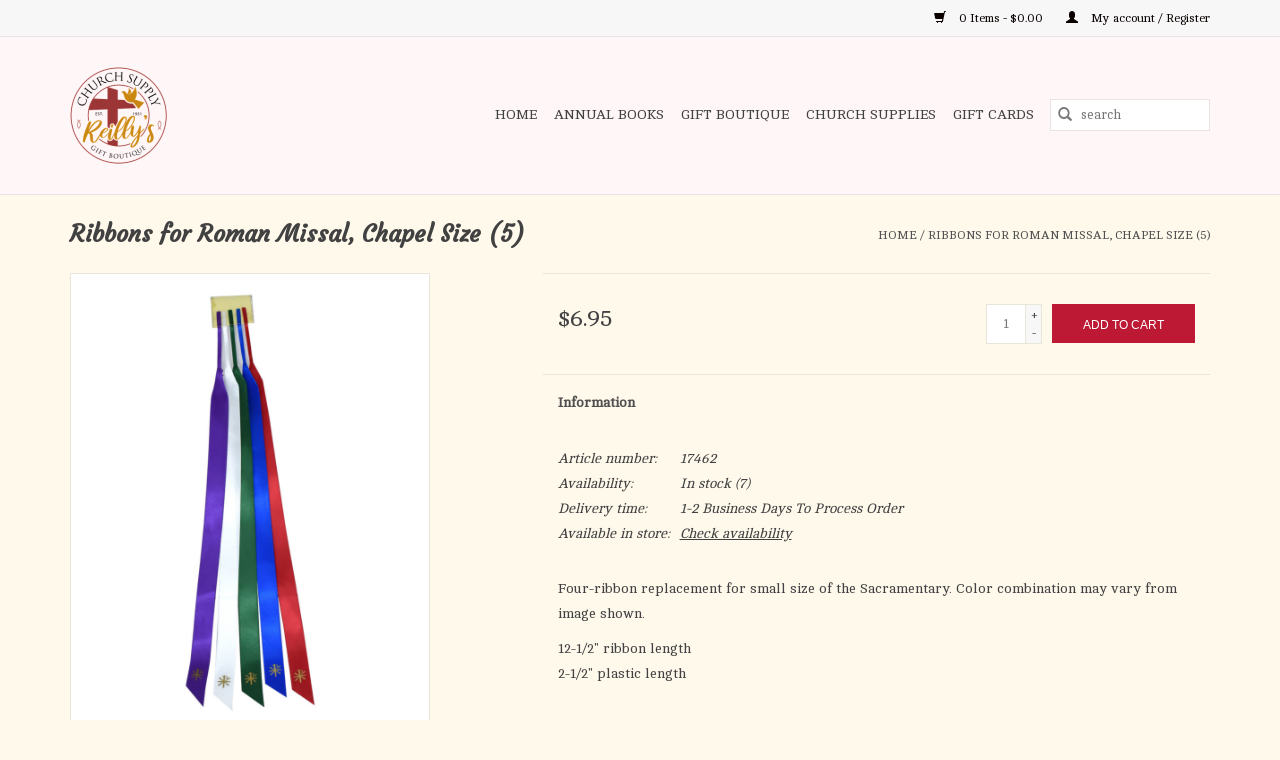

--- FILE ---
content_type: text/html;charset=utf-8
request_url: https://www.reillyschurchsup.com/ribbons-sac-sm-135x3-8-5-ribbon.html
body_size: 11893
content:
<!DOCTYPE html>
<html lang="us">
  <head>
    <meta charset="utf-8"/>
<!-- [START] 'blocks/head.rain' -->
<!--

  (c) 2008-2026 Lightspeed Netherlands B.V.
  http://www.lightspeedhq.com
  Generated: 22-01-2026 @ 10:47:26

-->
<link rel="canonical" href="https://www.reillyschurchsup.com/ribbons-sac-sm-135x3-8-5-ribbon.html"/>
<link rel="alternate" href="https://www.reillyschurchsup.com/index.rss" type="application/rss+xml" title="New products"/>
<meta name="robots" content="noodp,noydir"/>
<meta name="google-site-verification" content=""/>
<meta property="og:url" content="https://www.reillyschurchsup.com/ribbons-sac-sm-135x3-8-5-ribbon.html?source=facebook"/>
<meta property="og:site_name" content="Reilly&#039;s Church Supply &amp; Gift Boutique"/>
<meta property="og:title" content="Ribbons for Roman Missal, Chapel Size (5) "/>
<meta property="og:description" content="Four-ribbon replacement for small size of the Sacramentary. Color combination may vary from image shown."/>
<meta property="og:image" content="https://cdn.shoplightspeed.com/shops/640311/files/42530392/catholic-book-publishing-ribbons-for-roman-missal.jpg"/>
<script>
(function(w,d,s,l,i){w[l]=w[l]||[];w[l].push({'gtm.start':
new Date().getTime(),event:'gtm.js'});var f=d.getElementsByTagName(s)[0],
j=d.createElement(s),dl=l!='dataLayer'?'&l='+l:'';j.async=true;j.src=
'https://www.googletagmanager.com/gtm.js?id='+i+dl;f.parentNode.insertBefore(j,f);
})(window,document,'script','dataLayer','GTM-5QDNWH6');
</script>
<script src="https://www.powr.io/powr.js?external-type=lightspeed"></script>
<!--[if lt IE 9]>
<script src="https://cdn.shoplightspeed.com/assets/html5shiv.js?2025-02-20"></script>
<![endif]-->
<!-- [END] 'blocks/head.rain' -->
    <title>Ribbons for Roman Missal, Chapel Size (5)  - Reilly&#039;s Church Supply &amp; Gift Boutique</title>
    <meta name="description" content="Four-ribbon replacement for small size of the Sacramentary. Color combination may vary from image shown." />
    <meta name="keywords" content="Catholic, Book, Publishing, Ribbons, for, Roman, Missal,, Chapel, Size, (5), Rosaries, Books &amp; Bibles, Home Decor, Jewelry, Statues, Cards, &amp; Gifts." />
    <meta http-equiv="X-UA-Compatible" content="IE=edge,chrome=1">
    <meta name="viewport" content="width=device-width, initial-scale=1.0">
    <meta name="apple-mobile-web-app-capable" content="yes">
    <meta name="apple-mobile-web-app-status-bar-style" content="black">

    <link rel="shortcut icon" href="https://cdn.shoplightspeed.com/shops/640311/themes/18874/v/713185/assets/favicon.ico?20241202062730" type="image/x-icon" />
    <link href='//fonts.googleapis.com/css?family=Cambo:400,300,600' rel='stylesheet' type='text/css'>
    <link href='//fonts.googleapis.com/css?family=Courgette:400,300,600' rel='stylesheet' type='text/css'>
    <link rel="shortcut icon" href="https://cdn.shoplightspeed.com/shops/640311/themes/18874/v/713185/assets/favicon.ico?20241202062730" type="image/x-icon" />
    <link rel="stylesheet" href="https://cdn.shoplightspeed.com/shops/640311/themes/18874/assets/bootstrap-min.css?20250617191251" />
    <link rel="stylesheet" href="https://cdn.shoplightspeed.com/shops/640311/themes/18874/assets/style.css?20250617191251" />
    <link rel="stylesheet" href="https://cdn.shoplightspeed.com/shops/640311/themes/18874/assets/settings.css?20250617191251" />
    <link rel="stylesheet" href="https://cdn.shoplightspeed.com/assets/gui-2-0.css?2025-02-20" />
    <link rel="stylesheet" href="https://cdn.shoplightspeed.com/assets/gui-responsive-2-0.css?2025-02-20" />
    <link rel="stylesheet" href="https://cdn.shoplightspeed.com/shops/640311/themes/18874/assets/custom.css?20250617191251" />
    
    <script src="https://cdn.shoplightspeed.com/assets/jquery-1-9-1.js?2025-02-20"></script>
    <script src="https://cdn.shoplightspeed.com/assets/jquery-ui-1-10-1.js?2025-02-20"></script>

    <script type="text/javascript" src="https://cdn.shoplightspeed.com/shops/640311/themes/18874/assets/global.js?20250617191251"></script>
		<script type="text/javascript" src="https://cdn.shoplightspeed.com/shops/640311/themes/18874/assets/bootstrap-min.js?20250617191251"></script>
    <script type="text/javascript" src="https://cdn.shoplightspeed.com/shops/640311/themes/18874/assets/jcarousel.js?20250617191251"></script>
    <script type="text/javascript" src="https://cdn.shoplightspeed.com/assets/gui.js?2025-02-20"></script>
    <script type="text/javascript" src="https://cdn.shoplightspeed.com/assets/gui-responsive-2-0.js?2025-02-20"></script>

    <script type="text/javascript" src="https://cdn.shoplightspeed.com/shops/640311/themes/18874/assets/share42.js?20250617191251"></script>

    <!--[if lt IE 9]>
    <link rel="stylesheet" href="https://cdn.shoplightspeed.com/shops/640311/themes/18874/assets/style-ie.css?20250617191251" />
    <![endif]-->
    <link rel="stylesheet" media="print" href="https://cdn.shoplightspeed.com/shops/640311/themes/18874/assets/print-min.css?20250617191251" />
  </head>
  <body>
    <header>
  <div class="topnav">
    <div class="container">
      
      <div class="right">
        <span role="region" aria-label="Cart">
          <a href="https://www.reillyschurchsup.com/cart/" title="Cart" class="cart">
            <span class="glyphicon glyphicon-shopping-cart"></span>
            0 Items - $0.00
          </a>
        </span>
        <span>
          <a href="https://www.reillyschurchsup.com/account/" title="My account" class="my-account">
            <span class="glyphicon glyphicon-user"></span>
                        	My account / Register
                      </a>
        </span>
      </div>
    </div>
  </div>

  <div class="navigation container">
    <div class="align">
      <div class="burger">
        <button type="button" aria-label="Open menu">
          <img src="https://cdn.shoplightspeed.com/shops/640311/themes/18874/assets/hamburger.png?20250328215335" width="32" height="32" alt="Menu">
        </button>
      </div>

              <div class="vertical logo">
          <a href="https://www.reillyschurchsup.com/" title="Reilly&#039;s Church Supply &amp; Gift Boutique">
            <img src="https://cdn.shoplightspeed.com/shops/640311/themes/18874/v/666251/assets/logo.png?20241202062730" alt="Reilly&#039;s Church Supply &amp; Gift Boutique" />
          </a>
        </div>
      
      <nav class="nonbounce desktop vertical">
        <form action="https://www.reillyschurchsup.com/search/" method="get" id="formSearch" role="search">
          <input type="text" name="q" autocomplete="off" value="" aria-label="Search" />
          <button type="submit" class="search-btn" title="Search">
            <span class="glyphicon glyphicon-search"></span>
          </button>
        </form>
        <ul region="navigation" aria-label=Navigation menu>
          <li class="item home ">
            <a class="itemLink" href="https://www.reillyschurchsup.com/">Home</a>
          </li>
          
                    	<li class="item sub">
              <a class="itemLink" href="https://www.reillyschurchsup.com/annual-books/" title="Annual Books">
                Annual Books
              </a>
                            	<span class="glyphicon glyphicon-play"></span>
                <ul class="subnav">
                                      <li class="subitem">
                      <a class="subitemLink" href="https://www.reillyschurchsup.com/annual-books/2026/" title="2026">2026</a>
                                          </li>
                	                    <li class="subitem">
                      <a class="subitemLink" href="https://www.reillyschurchsup.com/annual-books/2025/" title="2025">2025</a>
                                          </li>
                	              	</ul>
                          </li>
                    	<li class="item sub">
              <a class="itemLink" href="https://www.reillyschurchsup.com/gift-boutique/" title="Gift Boutique">
                Gift Boutique
              </a>
                            	<span class="glyphicon glyphicon-play"></span>
                <ul class="subnav">
                                      <li class="subitem">
                      <a class="subitemLink" href="https://www.reillyschurchsup.com/gift-boutique/auto-accessories/" title="Auto Accessories">Auto Accessories</a>
                                          </li>
                	                    <li class="subitem">
                      <a class="subitemLink" href="https://www.reillyschurchsup.com/gift-boutique/baby-baptism/" title="Baby/Baptism">Baby/Baptism</a>
                                          </li>
                	                    <li class="subitem">
                      <a class="subitemLink" href="https://www.reillyschurchsup.com/gift-boutique/back-to-school/" title="Back to School">Back to School</a>
                                          </li>
                	                    <li class="subitem">
                      <a class="subitemLink" href="https://www.reillyschurchsup.com/gift-boutique/books-paper-products/" title="Books/Paper Products">Books/Paper Products</a>
                                              <ul class="subnav">
                                                      <li class="subitem">
                              <a class="subitemLink" href="https://www.reillyschurchsup.com/gift-boutique/books-paper-products/bibles/" title="Bibles">Bibles</a>
                            </li>
                                                      <li class="subitem">
                              <a class="subitemLink" href="https://www.reillyschurchsup.com/gift-boutique/books-paper-products/bookmarks/" title="Bookmarks">Bookmarks</a>
                            </li>
                                                      <li class="subitem">
                              <a class="subitemLink" href="https://www.reillyschurchsup.com/gift-boutique/books-paper-products/cards/" title="Cards">Cards</a>
                            </li>
                                                      <li class="subitem">
                              <a class="subitemLink" href="https://www.reillyschurchsup.com/gift-boutique/books-paper-products/christmas/" title="Christmas">Christmas</a>
                            </li>
                                                      <li class="subitem">
                              <a class="subitemLink" href="https://www.reillyschurchsup.com/gift-boutique/books-paper-products/gift-bags/" title="Gift Bags">Gift Bags</a>
                            </li>
                                                      <li class="subitem">
                              <a class="subitemLink" href="https://www.reillyschurchsup.com/gift-boutique/books-paper-products/guestbooks/" title="Guestbooks">Guestbooks</a>
                            </li>
                                                      <li class="subitem">
                              <a class="subitemLink" href="https://www.reillyschurchsup.com/gift-boutique/books-paper-products/annual/" title="Annual">Annual</a>
                            </li>
                                                      <li class="subitem">
                              <a class="subitemLink" href="https://www.reillyschurchsup.com/gift-boutique/books-paper-products/journals/" title="Journals">Journals</a>
                            </li>
                                                      <li class="subitem">
                              <a class="subitemLink" href="https://www.reillyschurchsup.com/gift-boutique/books-paper-products/missals-liturgy-of-the-hours/" title="Missals/Liturgy of the Hours">Missals/Liturgy of the Hours</a>
                            </li>
                                                      <li class="subitem">
                              <a class="subitemLink" href="https://www.reillyschurchsup.com/gift-boutique/books-paper-products/stickers/" title="Stickers">Stickers</a>
                            </li>
                                                      <li class="subitem">
                              <a class="subitemLink" href="https://www.reillyschurchsup.com/gift-boutique/books-paper-products/party-paper-goods/" title="Party Paper Goods">Party Paper Goods</a>
                            </li>
                                                  </ul>
                                          </li>
                	                    <li class="subitem">
                      <a class="subitemLink" href="https://www.reillyschurchsup.com/gift-boutique/cds/" title="CD&#039;S">CD&#039;S</a>
                                          </li>
                	                    <li class="subitem">
                      <a class="subitemLink" href="https://www.reillyschurchsup.com/gift-boutique/children/" title="Children">Children</a>
                                          </li>
                	                    <li class="subitem">
                      <a class="subitemLink" href="https://www.reillyschurchsup.com/gift-boutique/clothing/" title="Clothing">Clothing</a>
                                              <ul class="subnav">
                                                      <li class="subitem">
                              <a class="subitemLink" href="https://www.reillyschurchsup.com/gift-boutique/clothing/baby-shirts/" title="Baby Shirts">Baby Shirts</a>
                            </li>
                                                      <li class="subitem">
                              <a class="subitemLink" href="https://www.reillyschurchsup.com/gift-boutique/clothing/face-masks/" title="Face Masks">Face Masks</a>
                            </li>
                                                      <li class="subitem">
                              <a class="subitemLink" href="https://www.reillyschurchsup.com/gift-boutique/clothing/hats/" title="Hats">Hats</a>
                            </li>
                                                      <li class="subitem">
                              <a class="subitemLink" href="https://www.reillyschurchsup.com/gift-boutique/clothing/kids-shirts/" title="Kids Shirts">Kids Shirts</a>
                            </li>
                                                      <li class="subitem">
                              <a class="subitemLink" href="https://www.reillyschurchsup.com/gift-boutique/clothing/shirts/" title="Shirts">Shirts</a>
                            </li>
                                                      <li class="subitem">
                              <a class="subitemLink" href="https://www.reillyschurchsup.com/gift-boutique/clothing/socks/" title="Socks">Socks</a>
                            </li>
                                                  </ul>
                                          </li>
                	                    <li class="subitem">
                      <a class="subitemLink" href="https://www.reillyschurchsup.com/gift-boutique/confirmation/" title="Confirmation">Confirmation</a>
                                          </li>
                	                    <li class="subitem">
                      <a class="subitemLink" href="https://www.reillyschurchsup.com/gift-boutique/crosses-crucifixes/" title="Crosses/Crucifixes">Crosses/Crucifixes</a>
                                          </li>
                	                    <li class="subitem">
                      <a class="subitemLink" href="https://www.reillyschurchsup.com/gift-boutique/dvds/" title="DVD&#039;S">DVD&#039;S</a>
                                          </li>
                	                    <li class="subitem">
                      <a class="subitemLink" href="https://www.reillyschurchsup.com/gift-boutique/first-communion/" title="First Communion">First Communion</a>
                                          </li>
                	                    <li class="subitem">
                      <a class="subitemLink" href="https://www.reillyschurchsup.com/gift-boutique/first-reconciliation/" title="First Reconciliation">First Reconciliation</a>
                                          </li>
                	                    <li class="subitem">
                      <a class="subitemLink" href="https://www.reillyschurchsup.com/gift-boutique/graduation/" title="Graduation">Graduation</a>
                                          </li>
                	                    <li class="subitem">
                      <a class="subitemLink" href="https://www.reillyschurchsup.com/gift-boutique/home-gift/" title="Home/Gift">Home/Gift</a>
                                              <ul class="subnav">
                                                      <li class="subitem">
                              <a class="subitemLink" href="https://www.reillyschurchsup.com/gift-boutique/home-gift/puzzles/" title="Puzzles">Puzzles</a>
                            </li>
                                                      <li class="subitem">
                              <a class="subitemLink" href="https://www.reillyschurchsup.com/gift-boutique/home-gift/candles/" title="Candles">Candles</a>
                            </li>
                                                  </ul>
                                          </li>
                	                    <li class="subitem">
                      <a class="subitemLink" href="https://www.reillyschurchsup.com/gift-boutique/jewelry/" title="Jewelry">Jewelry</a>
                                              <ul class="subnav">
                                                      <li class="subitem">
                              <a class="subitemLink" href="https://www.reillyschurchsup.com/gift-boutique/jewelry/chains/" title="Chains">Chains</a>
                            </li>
                                                      <li class="subitem">
                              <a class="subitemLink" href="https://www.reillyschurchsup.com/gift-boutique/jewelry/bracelets/" title="Bracelets">Bracelets</a>
                            </li>
                                                      <li class="subitem">
                              <a class="subitemLink" href="https://www.reillyschurchsup.com/gift-boutique/jewelry/earrings/" title="Earrings">Earrings</a>
                            </li>
                                                  </ul>
                                          </li>
                	                    <li class="subitem">
                      <a class="subitemLink" href="https://www.reillyschurchsup.com/gift-boutique/lent-easter/" title="Lent/Easter">Lent/Easter</a>
                                          </li>
                	                    <li class="subitem">
                      <a class="subitemLink" href="https://www.reillyschurchsup.com/gift-boutique/ocia-rcia/" title="OCIA (RCIA)">OCIA (RCIA)</a>
                                          </li>
                	                    <li class="subitem">
                      <a class="subitemLink" href="https://www.reillyschurchsup.com/gift-boutique/pictures/" title="Pictures">Pictures</a>
                                          </li>
                	                    <li class="subitem">
                      <a class="subitemLink" href="https://www.reillyschurchsup.com/gift-boutique/pope-leo-xiv/" title="Pope Leo XIV">Pope Leo XIV</a>
                                          </li>
                	                    <li class="subitem">
                      <a class="subitemLink" href="https://www.reillyschurchsup.com/gift-boutique/quinceanera/" title="Quinceanera">Quinceanera</a>
                                          </li>
                	                    <li class="subitem">
                      <a class="subitemLink" href="https://www.reillyschurchsup.com/gift-boutique/rosaries/" title="Rosaries">Rosaries</a>
                                              <ul class="subnav">
                                                      <li class="subitem">
                              <a class="subitemLink" href="https://www.reillyschurchsup.com/gift-boutique/rosaries/cds/" title="CD&#039;S">CD&#039;S</a>
                            </li>
                                                      <li class="subitem">
                              <a class="subitemLink" href="https://www.reillyschurchsup.com/gift-boutique/rosaries/cases/" title="Cases">Cases</a>
                            </li>
                                                      <li class="subitem">
                              <a class="subitemLink" href="https://www.reillyschurchsup.com/gift-boutique/rosaries/divine-mercy/" title="Divine Mercy">Divine Mercy</a>
                            </li>
                                                      <li class="subitem">
                              <a class="subitemLink" href="https://www.reillyschurchsup.com/gift-boutique/rosaries/pamphlets-books/" title="Pamphlets/Books">Pamphlets/Books</a>
                            </li>
                                                      <li class="subitem">
                              <a class="subitemLink" href="https://www.reillyschurchsup.com/gift-boutique/rosaries/centerpieces/" title="Centerpieces">Centerpieces</a>
                            </li>
                                                  </ul>
                                          </li>
                	                    <li class="subitem">
                      <a class="subitemLink" href="https://www.reillyschurchsup.com/gift-boutique/scapulars/" title="Scapulars">Scapulars</a>
                                          </li>
                	                    <li class="subitem">
                      <a class="subitemLink" href="https://www.reillyschurchsup.com/gift-boutique/spanish/" title="Spanish">Spanish</a>
                                          </li>
                	                    <li class="subitem">
                      <a class="subitemLink" href="https://www.reillyschurchsup.com/gift-boutique/statues/" title="Statues">Statues</a>
                                          </li>
                	                    <li class="subitem">
                      <a class="subitemLink" href="https://www.reillyschurchsup.com/gift-boutique/summer-picks/" title="Summer Picks">Summer Picks</a>
                                          </li>
                	                    <li class="subitem">
                      <a class="subitemLink" href="https://www.reillyschurchsup.com/gift-boutique/sympathy/" title="Sympathy">Sympathy</a>
                                          </li>
                	                    <li class="subitem">
                      <a class="subitemLink" href="https://www.reillyschurchsup.com/gift-boutique/teen/" title="Teen">Teen</a>
                                          </li>
                	                    <li class="subitem">
                      <a class="subitemLink" href="https://www.reillyschurchsup.com/gift-boutique/veils-mantillas/" title="Veils/Mantillas">Veils/Mantillas</a>
                                          </li>
                	                    <li class="subitem">
                      <a class="subitemLink" href="https://www.reillyschurchsup.com/gift-boutique/misc/" title="Misc.">Misc.</a>
                                          </li>
                	                    <li class="subitem">
                      <a class="subitemLink" href="https://www.reillyschurchsup.com/gift-boutique/wedding-anniversary/" title="Wedding/Anniversary">Wedding/Anniversary</a>
                                          </li>
                	              	</ul>
                          </li>
                    	<li class="item sub">
              <a class="itemLink" href="https://www.reillyschurchsup.com/church-supplies/" title="Church Supplies">
                Church Supplies
              </a>
                            	<span class="glyphicon glyphicon-play"></span>
                <ul class="subnav">
                                      <li class="subitem">
                      <a class="subitemLink" href="https://www.reillyschurchsup.com/church-supplies/advent-for-churches/" title="Advent (For Churches)">Advent (For Churches)</a>
                                          </li>
                	                    <li class="subitem">
                      <a class="subitemLink" href="https://www.reillyschurchsup.com/church-supplies/ashes/" title="Ashes">Ashes</a>
                                          </li>
                	                    <li class="subitem">
                      <a class="subitemLink" href="https://www.reillyschurchsup.com/church-supplies/banners/" title="Banners">Banners</a>
                                          </li>
                	                    <li class="subitem">
                      <a class="subitemLink" href="https://www.reillyschurchsup.com/church-supplies/bulletins/" title="Bulletins">Bulletins</a>
                                          </li>
                	                    <li class="subitem">
                      <a class="subitemLink" href="https://www.reillyschurchsup.com/church-supplies/candles/" title="Candles">Candles</a>
                                              <ul class="subnav">
                                                      <li class="subitem">
                              <a class="subitemLink" href="https://www.reillyschurchsup.com/church-supplies/candles/accessories/" title="ACCESSORIES">ACCESSORIES</a>
                            </li>
                                                      <li class="subitem">
                              <a class="subitemLink" href="https://www.reillyschurchsup.com/church-supplies/candles/charcoal/" title="CHARCOAL">CHARCOAL</a>
                            </li>
                                                      <li class="subitem">
                              <a class="subitemLink" href="https://www.reillyschurchsup.com/church-supplies/candles/altar/" title="ALTAR">ALTAR</a>
                            </li>
                                                      <li class="subitem">
                              <a class="subitemLink" href="https://www.reillyschurchsup.com/church-supplies/candles/sacramental/" title="SACRAMENTAL">SACRAMENTAL</a>
                            </li>
                                                      <li class="subitem">
                              <a class="subitemLink" href="https://www.reillyschurchsup.com/church-supplies/candles/congregational/" title="CONGREGATIONAL">CONGREGATIONAL</a>
                            </li>
                                                      <li class="subitem">
                              <a class="subitemLink" href="https://www.reillyschurchsup.com/church-supplies/candles/sanctuary-devotional/" title="SANCTUARY/DEVOTIONAL">SANCTUARY/DEVOTIONAL</a>
                            </li>
                                                      <li class="subitem">
                              <a class="subitemLink" href="https://www.reillyschurchsup.com/church-supplies/candles/votive/" title="VOTIVE">VOTIVE</a>
                            </li>
                                                      <li class="subitem">
                              <a class="subitemLink" href="https://www.reillyschurchsup.com/church-supplies/candles/incense/" title="INCENSE">INCENSE</a>
                            </li>
                                                      <li class="subitem">
                              <a class="subitemLink" href="https://www.reillyschurchsup.com/church-supplies/candles/oil/" title="OIL">OIL</a>
                            </li>
                                                      <li class="subitem">
                              <a class="subitemLink" href="https://www.reillyschurchsup.com/church-supplies/candles/followers-sockets-etc/" title="FOLLOWERS/SOCKETS/ETC">FOLLOWERS/SOCKETS/ETC</a>
                            </li>
                                                      <li class="subitem">
                              <a class="subitemLink" href="https://www.reillyschurchsup.com/church-supplies/candles/christ/" title="Christ">Christ</a>
                            </li>
                                                  </ul>
                                          </li>
                	                    <li class="subitem">
                      <a class="subitemLink" href="https://www.reillyschurchsup.com/church-supplies/certificates/" title="Certificates">Certificates</a>
                                          </li>
                	                    <li class="subitem">
                      <a class="subitemLink" href="https://www.reillyschurchsup.com/church-supplies/collection-baskets/" title="Collection Baskets">Collection Baskets</a>
                                          </li>
                	                    <li class="subitem">
                      <a class="subitemLink" href="https://www.reillyschurchsup.com/church-supplies/crosses-crucifixes/" title="Crosses/Crucifixes">Crosses/Crucifixes</a>
                                          </li>
                	                    <li class="subitem">
                      <a class="subitemLink" href="https://www.reillyschurchsup.com/church-supplies/flags/" title="FLAGS">FLAGS</a>
                                          </li>
                	                    <li class="subitem">
                      <a class="subitemLink" href="https://www.reillyschurchsup.com/church-supplies/furniture/" title="FURNITURE">FURNITURE</a>
                                          </li>
                	                    <li class="subitem">
                      <a class="subitemLink" href="https://www.reillyschurchsup.com/church-supplies/hosts/" title="HOSTS">HOSTS</a>
                                          </li>
                	                    <li class="subitem">
                      <a class="subitemLink" href="https://www.reillyschurchsup.com/church-supplies/lenten-supplies-for-churches/" title="Lenten Supplies for Churches">Lenten Supplies for Churches</a>
                                              <ul class="subnav">
                                                      <li class="subitem">
                              <a class="subitemLink" href="https://www.reillyschurchsup.com/church-supplies/lenten-supplies-for-churches/christ-candles/" title="Christ Candles">Christ Candles</a>
                            </li>
                                                      <li class="subitem">
                              <a class="subitemLink" href="https://www.reillyschurchsup.com/church-supplies/lenten-supplies-for-churches/congregational-candles/" title="Congregational Candles">Congregational Candles</a>
                            </li>
                                                      <li class="subitem">
                              <a class="subitemLink" href="https://www.reillyschurchsup.com/church-supplies/lenten-supplies-for-churches/easter-bulletins/" title="Easter Bulletins">Easter Bulletins</a>
                            </li>
                                                      <li class="subitem">
                              <a class="subitemLink" href="https://www.reillyschurchsup.com/church-supplies/lenten-supplies-for-churches/easter-offering-envelopes/" title="Easter Offering Envelopes">Easter Offering Envelopes</a>
                            </li>
                                                      <li class="subitem">
                              <a class="subitemLink" href="https://www.reillyschurchsup.com/church-supplies/lenten-supplies-for-churches/incense/" title="Incense">Incense</a>
                            </li>
                                                      <li class="subitem">
                              <a class="subitemLink" href="https://www.reillyschurchsup.com/church-supplies/lenten-supplies-for-churches/lenten-altar-cloths/" title="Lenten Altar Cloths">Lenten Altar Cloths</a>
                            </li>
                                                      <li class="subitem">
                              <a class="subitemLink" href="https://www.reillyschurchsup.com/church-supplies/lenten-supplies-for-churches/lenten-banners/" title="Lenten Banners">Lenten Banners</a>
                            </li>
                                                      <li class="subitem">
                              <a class="subitemLink" href="https://www.reillyschurchsup.com/church-supplies/lenten-supplies-for-churches/lenten-vestments/" title="Lenten Vestments">Lenten Vestments</a>
                            </li>
                                                      <li class="subitem">
                              <a class="subitemLink" href="https://www.reillyschurchsup.com/church-supplies/lenten-supplies-for-churches/stations-of-the-cross-sets/" title="Stations of the Cross Sets">Stations of the Cross Sets</a>
                            </li>
                                                      <li class="subitem">
                              <a class="subitemLink" href="https://www.reillyschurchsup.com/church-supplies/lenten-supplies-for-churches/statue-veils/" title="Statue Veils">Statue Veils</a>
                            </li>
                                                      <li class="subitem">
                              <a class="subitemLink" href="https://www.reillyschurchsup.com/church-supplies/lenten-supplies-for-churches/way-of-the-cross-booklets/" title="Way of The Cross Booklets">Way of The Cross Booklets</a>
                            </li>
                                                  </ul>
                                          </li>
                	                    <li class="subitem">
                      <a class="subitemLink" href="https://www.reillyschurchsup.com/church-supplies/linens/" title="Linens">Linens</a>
                                          </li>
                	                    <li class="subitem">
                      <a class="subitemLink" href="https://www.reillyschurchsup.com/church-supplies/mass-cards-living-deceased/" title="Mass Cards, Living &amp; Deceased">Mass Cards, Living &amp; Deceased</a>
                                          </li>
                	                    <li class="subitem">
                      <a class="subitemLink" href="https://www.reillyschurchsup.com/church-supplies/metalware/" title="METALWARE">METALWARE</a>
                                          </li>
                	                    <li class="subitem">
                      <a class="subitemLink" href="https://www.reillyschurchsup.com/church-supplies/ministry-pins-pendants/" title="Ministry Pins &amp; Pendants">Ministry Pins &amp; Pendants</a>
                                          </li>
                	                    <li class="subitem">
                      <a class="subitemLink" href="https://www.reillyschurchsup.com/church-supplies/offering-envelopes/" title="Offering Envelopes">Offering Envelopes</a>
                                          </li>
                	                    <li class="subitem">
                      <a class="subitemLink" href="https://www.reillyschurchsup.com/church-supplies/palms/" title="Palms ">Palms </a>
                                          </li>
                	                    <li class="subitem">
                      <a class="subitemLink" href="https://www.reillyschurchsup.com/church-supplies/paschal-candles/" title="Paschal Candles">Paschal Candles</a>
                                          </li>
                	                    <li class="subitem">
                      <a class="subitemLink" href="https://www.reillyschurchsup.com/church-supplies/rite-books/" title="Rite Books">Rite Books</a>
                                          </li>
                	                    <li class="subitem">
                      <a class="subitemLink" href="https://www.reillyschurchsup.com/church-supplies/sanctuary-supplies/" title="SANCTUARY SUPPLIES">SANCTUARY SUPPLIES</a>
                                          </li>
                	                    <li class="subitem">
                      <a class="subitemLink" href="https://www.reillyschurchsup.com/church-supplies/statues/" title="Statues">Statues</a>
                                          </li>
                	                    <li class="subitem">
                      <a class="subitemLink" href="https://www.reillyschurchsup.com/church-supplies/vestments/" title="Vestments">Vestments</a>
                                              <ul class="subnav">
                                                      <li class="subitem">
                              <a class="subitemLink" href="https://www.reillyschurchsup.com/church-supplies/vestments/albs/" title="ALBS">ALBS</a>
                            </li>
                                                      <li class="subitem">
                              <a class="subitemLink" href="https://www.reillyschurchsup.com/church-supplies/vestments/cassocks/" title="CASSOCKS">CASSOCKS</a>
                            </li>
                                                      <li class="subitem">
                              <a class="subitemLink" href="https://www.reillyschurchsup.com/church-supplies/vestments/chasubles/" title="CHASUBLES">CHASUBLES</a>
                            </li>
                                                      <li class="subitem">
                              <a class="subitemLink" href="https://www.reillyschurchsup.com/church-supplies/vestments/cinctures/" title="CINCTURES">CINCTURES</a>
                            </li>
                                                      <li class="subitem">
                              <a class="subitemLink" href="https://www.reillyschurchsup.com/church-supplies/vestments/coat/" title="COAT">COAT</a>
                            </li>
                                                      <li class="subitem">
                              <a class="subitemLink" href="https://www.reillyschurchsup.com/church-supplies/vestments/copes/" title="COPES">COPES</a>
                            </li>
                                                      <li class="subitem">
                              <a class="subitemLink" href="https://www.reillyschurchsup.com/church-supplies/vestments/dalmatics/" title="DALMATICS">DALMATICS</a>
                            </li>
                                                      <li class="subitem">
                              <a class="subitemLink" href="https://www.reillyschurchsup.com/church-supplies/vestments/jackets/" title="JACKETS">JACKETS</a>
                            </li>
                                                      <li class="subitem">
                              <a class="subitemLink" href="https://www.reillyschurchsup.com/church-supplies/vestments/shirts/" title="SHIRTS">SHIRTS</a>
                            </li>
                                                      <li class="subitem">
                              <a class="subitemLink" href="https://www.reillyschurchsup.com/church-supplies/vestments/stoles/" title="STOLES">STOLES</a>
                            </li>
                                                      <li class="subitem">
                              <a class="subitemLink" href="https://www.reillyschurchsup.com/church-supplies/vestments/sweaters/" title="SWEATERS">SWEATERS</a>
                            </li>
                                                      <li class="subitem">
                              <a class="subitemLink" href="https://www.reillyschurchsup.com/church-supplies/vestments/surplices/" title="SURPLICES">SURPLICES</a>
                            </li>
                                                  </ul>
                                          </li>
                	                    <li class="subitem">
                      <a class="subitemLink" href="https://www.reillyschurchsup.com/church-supplies/wine/" title="WINE">WINE</a>
                                          </li>
                	              	</ul>
                          </li>
          
                    <li class="item">
            <a class="itemLink" href="https://www.reillyschurchsup.com/giftcard/" title="Gift cards">Gift cards</a>
          </li>
          
          
          
                  </ul>

        <span class="glyphicon glyphicon-remove"></span>
      </nav>
    </div>
  </div>
</header>
    <div class="wrapper">
      <div class="container content" role="main">
                <div>
  <div class="page-title row">
    <div class="col-sm-6 col-md-6">
      <h1 class="product-page">
                  Ribbons for Roman Missal, Chapel Size (5)
              </h1>

          </div>

  	<div class="col-sm-6 col-md-6 breadcrumbs text-right" role="nav" aria-label="Breadcrumbs">
  <a href="https://www.reillyschurchsup.com/" title="Home">Home</a>

      / <a href="https://www.reillyschurchsup.com/ribbons-sac-sm-135x3-8-5-ribbon.html" aria-current="true">Ribbons for Roman Missal, Chapel Size (5)</a>
  </div>
	</div>

  <div class="product-wrap row">
    <div class="product-img col-sm-4 col-md-4" role="article" aria-label="Product images">
      <div class="zoombox">
        <div class="images">
                      <a class="zoom first" data-image-id="42530392">
                                              	<img src="https://cdn.shoplightspeed.com/shops/640311/files/42530392/1600x2048x2/catholic-book-publishing-ribbons-for-roman-missal.jpg" alt="Catholic Book Publishing Ribbons for Roman Missal, Chapel Size (5)">
                                          </a>
                  </div>

        <div class="thumbs row">
                      <div class="col-xs-3 col-sm-4 col-md-4">
              <a data-image-id="42530392">
                                                    	<img src="https://cdn.shoplightspeed.com/shops/640311/files/42530392/156x230x2/catholic-book-publishing-ribbons-for-roman-missal.jpg" alt="Catholic Book Publishing Ribbons for Roman Missal, Chapel Size (5)" title="Catholic Book Publishing Ribbons for Roman Missal, Chapel Size (5)"/>
                                                </a>
            </div>
                  </div>
      </div>
    </div>

    <div class="product-info col-sm-8 col-md-7 col-md-offset-1">
      <form action="https://www.reillyschurchsup.com/cart/add/56637000/" id="product_configure_form" method="post">
                  <input type="hidden" name="bundle_id" id="product_configure_bundle_id" value="">
        
        <div class="product-price row">
          <div class="price-wrap col-xs-5 col-md-5">
                        <span class="price" style="line-height: 30px;">$6.95
                                        </span>
          </div>

          <div class="cart col-xs-7 col-md-7">
            <div class="cart">
                            	<input type="text" name="quantity" value="1" aria-label="Quantity" />
                <div class="change">
                  <button type="button" onclick="updateQuantity('up');" class="up" aria-label="Increase quantity by 1">+</button>
                  <button type="button" onclick="updateQuantity('down');" class="down" aria-label="Decrease quantity by 1">-</button>
                </div>
              	<button type="button" onclick="$('#product_configure_form').submit();" class="btn glyphicon glyphicon-shopping-cart" title="Add to cart"  aria-label="Add to cart">
                	<span aria-hidden="true">Add to cart</span>
              	</button>
                          </div>
          </div>
        </div>
      </form>

      <div class="product-tabs row">
        <div class="tabs">
          <ul>
            <li class="active col-2 information"><a rel="info" href="#">Information</a></li>
                                  </ul>
        </div>

        <div class="tabsPages">
          <div class="page info active">
            <table class="details">
            	              	                  <tr class="articlenumber">
                    <td>Article number:</td>
                    <td>17462</td>
                  </tr>
              	   						
                              <tr class="availability">
                  <td>Availability:</td>
                                    <td><span class="in-stock">In stock</span>
                                        (7)
                                      </td>
                                  </tr>
              
                              <tr class="deliverytime">
                  <td>Delivery time:</td>
                  <td>1-2 Business Days To Process Order</td>
                </tr>
              
                               <tr class="omni-location-inventory">
                     <td>Available in store:</td>
                     <td class="product-inventory-location-label" id="productLocationInventory">Check availability</td>
                 </tr>
                 

  <link rel="stylesheet" type="text/css" href="https://cdn.shoplightspeed.com/assets/gui-core.css?2025-02-20" />

  <div id="gui-modal-product-inventory-location-wrapper">
   <div class="gui-modal-product-inventory-location-background"></div>
   <div class="gui-modal-product-inventory-location" >
     <div class="gui-modal-product-inventory-location-header">
       <p class="gui-modal-product-inventory-location-label">Available in store</p>
       <span id="gui-modal-product-inventory-location-close">Close</span>
     </div>
     <!-- Modal content -->
     <div class="gui-modal-product-inventory-location-container">
       <div id="gui-modal-product-inventory-location-content" class="gui-modal-product-inventory-location-content"></div>
       <div id="gui-modal-product-inventory-location-footer" class="gui-modal-product-inventory-location-footer"></div>
     </div>
   </div>
  </div>

  <script>
    (function() {
      function getInventoryState(quantity) {
        let inventoryPerLocationSetting = 'show_levels';
        switch(inventoryPerLocationSetting) {
          case 'show_levels':
            return quantity > 0 ? 'In stock ('+ quantity +')' : 'Out of stock';
          default:
            return quantity > 0 ? 'In stock' : 'Out of stock';
        }
      }

      function createLocationRow(data, isFirstItem) {
        var locationData = data.location;

        if(!location){
          return null;
        }

        var firstItem      = isFirstItem ? '<hr class="gui-modal-product-inventory-location-content-row-divider"/>' : '';
        var inventoryState = getInventoryState(data.inventory);
        var titleString    = 'state at location';

        titleString = titleString.replace('state', inventoryState);
        titleString = titleString.replace('location', locationData.title);

        return [
          '<div class="gui-modal-product-inventory-location-content-row">', firstItem,
          '<p class="bold">', titleString, '</p>',
          '<p class="gui-product-inventory-address">', locationData.address.formatted, '</p>',
          '<hr class="gui-modal-product-inventory-location-content-row-divider"/>',
          '</div>'].join('');
      }

      function handleError(){
        $('#gui-modal-product-inventory-location-wrapper').show();
        $('#gui-modal-product-inventory-location-content').html('<div class="gui-modal-product-inventory-location-footer">Stock information is currently unavailable for this product. Please try again later.</div>');
      }

      // Get product inventory location information
      function inventoryOnClick() {
        $.getJSON('https://www.reillyschurchsup.com/product-inventory/?id=56637000', function (response) {

          if(!response || !response.productInventory || (response.productInventory.locations && !response.productInventory.locations.length)){
            handleError();
            return;
          }

          var locations = response.productInventory.locations || [];

          var rows = locations.map(function(item, index) {
            return createLocationRow(item, index === 0)
          });

          $('#gui-modal-product-inventory-location-content').html(rows);

          var dateObj = new Date();
          var hours = dateObj.getHours() < 10 ? '0' + dateObj.getHours() : dateObj.getHours();
          var minutes = dateObj.getMinutes() < 10 ? '0' + dateObj.getMinutes() : dateObj.getMinutes();

          var footerContent = [
              '<div>',
              '<span class="bold">', 'Last updated:', '</span> ',
              'Today at ', hours, ':', minutes,
              '</div>',
              '<div>Online and in-store prices may differ</div>'].join('');

          $('#gui-modal-product-inventory-location-footer').html(footerContent);

          $('#gui-modal-product-inventory-location-wrapper').show();
        }).fail(handleError);
      }

      $('#productLocationInventory').on('click', inventoryOnClick);

      // When the user clicks on 'Close' in the modal, close it
      $('#gui-modal-product-inventory-location-close').on('click', function(){
        $('#gui-modal-product-inventory-location-wrapper').hide();
      });

      // When the user clicks anywhere outside of the modal, close it
      $('.gui-modal-product-inventory-location-background').on('click', function(){
        $('#gui-modal-product-inventory-location-wrapper').hide();
      });
    })();
  </script>
             
            </table>

                        <div class="clearfix"></div>

            <p>Four-ribbon replacement for small size of the Sacramentary. Color combination may vary from image shown.</p>
<p>12-1/2" ribbon length<br />2-1/2" plastic length</p>

                      </div>
          
          <div class="page reviews">
            
            <div class="bottom">
              <div class="right">
                <a href="https://www.reillyschurchsup.com/account/review/34361144/">Add your review</a>
              </div>
              <span>0</span> stars based on <span>0</span> reviews
            </div>
          </div>
        </div>
      </div>
    </div>
  </div>

  <div class="product-actions row" role="complementary">
    <div class="social-media col-xs-12 col-md-4" role="group" aria-label="Share on social media">
      <div class="share42init" data-url="https://www.reillyschurchsup.com/ribbons-sac-sm-135x3-8-5-ribbon.html" data-image="https://cdn.shoplightspeed.com/shops/640311/files/42530392/300x250x2/catholic-book-publishing-ribbons-for-roman-missal.jpg"></div>
    </div>

    <div class="col-md-7 col-xs-12 col-md-offset-1">
      <div class="tags-actions row">
        <div class="tags col-xs-12 col-md-4" role="group" aria-label="Tags">
                              	          	<a href="https://www.reillyschurchsup.com/brands/catholic-book-publishing/" title="Catholic Book Publishing"><h2>Catholic Book Publishing</h2></a>
                  </div>

        <div class="actions col-xs-12 col-md-8 text-right" role="group" aria-label="Actions">
          <a href="https://www.reillyschurchsup.com/account/wishlistAdd/34361144/?variant_id=56637000" title="Add to wishlist">
            Add to wishlist
          </a> /
          <a href="https://www.reillyschurchsup.com/compare/add/56637000/" title="Add to compare">
            Add to compare
          </a> /
                    <a href="#" onclick="window.print(); return false;" title="Print">
            Print
          </a>
        </div>
      </div>
    </div>
  </div>

	
  		<div class="products related row">
      <div class="col-md-12">
        <h3>Related products</h3>
      </div>
            	<div class="product col-xs-6 col-sm-3 col-md-3">
  <div class="image-wrap">
    <a href="https://www.reillyschurchsup.com/ribbons-chrstn-pryr-5-clr-10in.html" title="Catholic Book Publishing Ribbons for Liturgy of the Hours (5)">
                              <img src="https://cdn.shoplightspeed.com/shops/640311/files/30448130/262x276x2/catholic-book-publishing-ribbons-for-liturgy-of-th.jpg" width="262" height="276" alt="Catholic Book Publishing Ribbons for Liturgy of the Hours (5)" title="Catholic Book Publishing Ribbons for Liturgy of the Hours (5)" />
                </a>

    <div class="description text-center">
      <a href="https://www.reillyschurchsup.com/ribbons-chrstn-pryr-5-clr-10in.html" title="Catholic Book Publishing Ribbons for Liturgy of the Hours (5)">
                <div class="text">
                    Five-ribbon replacement for any volume of the Liturgy of the Hours or Christian Prayer. Color combination may vary from image shown.
                  </div>
      </a>
      <a href="https://www.reillyschurchsup.com/cart/add/56636994/" class="cart">Add to cart</a>    </div>
  </div>

  <div class="info">
    <a href="https://www.reillyschurchsup.com/ribbons-chrstn-pryr-5-clr-10in.html" title="Catholic Book Publishing Ribbons for Liturgy of the Hours (5)" class="title">
        Ribbons for Liturgy of the Hours (5)     </a>

    <div class="left">
    
    $6.95 
   </div>
         </div>
</div>



            	<div class="product col-xs-6 col-sm-3 col-md-3">
  <div class="image-wrap">
    <a href="https://www.reillyschurchsup.com/ribbon-markers-for-roman-missal-altar-size.html" title="Catholic Book Publishing Ribbons for Roman Missal, Altar Size (5)">
                              <img src="https://cdn.shoplightspeed.com/shops/640311/files/42529146/262x276x2/catholic-book-publishing-ribbons-for-roman-missal.jpg" width="262" height="276" alt="Catholic Book Publishing Ribbons for Roman Missal, Altar Size (5)" title="Catholic Book Publishing Ribbons for Roman Missal, Altar Size (5)" />
                </a>

    <div class="description text-center">
      <a href="https://www.reillyschurchsup.com/ribbon-markers-for-roman-missal-altar-size.html" title="Catholic Book Publishing Ribbons for Roman Missal, Altar Size (5)">
                <div class="text">
                    Replacement ribbon (5) for Altar Size editions of the Roman Missal. These decorated satin page markers are designed not to fray.
                  </div>
      </a>
      <a href="https://www.reillyschurchsup.com/cart/add/78237545/" class="cart">Add to cart</a>    </div>
  </div>

  <div class="info">
    <a href="https://www.reillyschurchsup.com/ribbon-markers-for-roman-missal-altar-size.html" title="Catholic Book Publishing Ribbons for Roman Missal, Altar Size (5)" class="title">
        Ribbons for Roman Missal, Altar Size (5)     </a>

    <div class="left">
    
    $7.95 
   </div>
         </div>
</div>


<div class="clearfix visible-xs"></div>

          </div>
	</div>


<script src="https://cdn.shoplightspeed.com/shops/640311/themes/18874/assets/jquery-zoom-min.js?20250617191251" type="text/javascript"></script>
<script type="text/javascript">
function updateQuantity(way){
    var quantity = parseInt($('.cart input').val());

    if (way == 'up'){
        if (quantity < 7){
            quantity++;
        } else {
            quantity = 7;
        }
    } else {
        if (quantity > 1){
            quantity--;
        } else {
            quantity = 1;
        }
    }

    $('.cart input').val(quantity);
}
</script>

<div itemscope itemtype="https://schema.org/Product">
  <meta itemprop="name" content="Catholic Book Publishing Ribbons for Roman Missal, Chapel Size (5)">
  <meta itemprop="image" content="https://cdn.shoplightspeed.com/shops/640311/files/42530392/300x250x2/catholic-book-publishing-ribbons-for-roman-missal.jpg" />  <meta itemprop="brand" content="Catholic Book Publishing" />  <meta itemprop="description" content="Four-ribbon replacement for small size of the Sacramentary. Color combination may vary from image shown." />  <meta itemprop="itemCondition" itemtype="https://schema.org/OfferItemCondition" content="https://schema.org/NewCondition"/>
  <meta itemprop="gtin13" content="9780899420233" />  <meta itemprop="mpn" content="17462" />  <meta itemprop="sku" content="25R" />

<div itemprop="offers" itemscope itemtype="https://schema.org/Offer">
      <meta itemprop="price" content="6.95" />
    <meta itemprop="priceCurrency" content="USD" />
    <meta itemprop="validFrom" content="2026-01-22" />
  <meta itemprop="priceValidUntil" content="2026-04-22" />
  <meta itemprop="url" content="https://www.reillyschurchsup.com/ribbons-sac-sm-135x3-8-5-ribbon.html" />
   <meta itemprop="availability" content="https://schema.org/InStock"/>
  <meta itemprop="inventoryLevel" content="7" />
 </div>
</div>
      </div>

      <footer>
  <hr class="full-width" />
  <div class="container">
    <div class="social row">
              <form id="formNewsletter" action="https://www.reillyschurchsup.com/account/newsletter/" method="post" class="newsletter col-xs-12 col-sm-7 col-md-7">
          <label class="title" for="formNewsletterEmail">Sign up for our newsletter:</label>
          <input type="hidden" name="key" value="0d247b48fc36cefc4d932be46535a9c4" />
          <input type="text" name="email" id="formNewsletterEmail" value="" placeholder="E-mail"/>
          <button
            type="submit"
            class="btn glyphicon glyphicon-send"
            title="Subscribe"
          >
            <span>Subscribe</span>
          </button>
        </form>
      
            	<div class="social-media col-xs-12 col-md-12  col-sm-5 col-md-5 text-right">
        	<div class="inline-block relative">
          	<a href="https://www.facebook.com/reillyschurchsupply/" class="social-icon facebook" target="_blank" aria-label="Facebook Reilly&#039;s Church Supply &amp; Gift Boutique"></a>          	          	          	<a href="https://pin.it/2V3JzfmvA" class="social-icon pinterest" target="_blank" aria-label="Pinterest Reilly&#039;s Church Supply &amp; Gift Boutique"></a>          	<a href="https://youtube.com/@reillyschurchandgift?si=soxVX1R2a9UAuGQh" class="social-icon youtube" target="_blank" aria-label="YouTube Reilly&#039;s Church Supply &amp; Gift Boutique"></a>          	          	<a href="https://www.instagram.com/explore/locations/1021581630/reillys-church-supply-gift-boutique/" class="social-icon instagram" target="_blank" aria-label="Instagram Reilly&#039;s Church Supply &amp; Gift Boutique"></a>
          	        	</div>
      	</div>
          </div>

    <hr class="full-width" />

    <div class="links row">
      <div class="col-xs-12 col-sm-3 col-md-3" role="article" aria-label="Customer service links">
        <label class="footercollapse" for="_1">
          <strong>Customer service</strong>
          <span class="glyphicon glyphicon-chevron-down hidden-sm hidden-md hidden-lg"></span>
        </label>
        <input class="footercollapse_input hidden-md hidden-lg hidden-sm" id="_1" type="checkbox">
        <div class="list">
          <ul class="no-underline no-list-style">
                          <li>
                <a href="https://www.reillyschurchsup.com/service/about/" title="About us" >
                  About us
                </a>
              </li>
                          <li>
                <a href="https://www.reillyschurchsup.com/service/general-terms-conditions/" title="General terms &amp; conditions" >
                  General terms &amp; conditions
                </a>
              </li>
                          <li>
                <a href="https://www.reillyschurchsup.com/service/disclaimer/" title="Disclaimer" >
                  Disclaimer
                </a>
              </li>
                          <li>
                <a href="https://www.reillyschurchsup.com/service/privacy-policy/" title="Privacy policy" >
                  Privacy policy
                </a>
              </li>
                          <li>
                <a href="https://www.reillyschurchsup.com/service/payment-methods/" title="Payment methods" >
                  Payment methods
                </a>
              </li>
                          <li>
                <a href="https://www.reillyschurchsup.com/service/shipping-returns/" title="Shipping &amp; returns" >
                  Shipping &amp; returns
                </a>
              </li>
                          <li>
                <a href="https://www.reillyschurchsup.com/service/contact-us/" title="Contact Us" >
                  Contact Us
                </a>
              </li>
                          <li>
                <a href="https://www.reillyschurchsup.com/sitemap/" title="Sitemap" >
                  Sitemap
                </a>
              </li>
                      </ul>
        </div>
      </div>

      <div class="col-xs-12 col-sm-3 col-md-3" role="article" aria-label="Products links">
    		<label class="footercollapse" for="_2">
        	<strong>Products</strong>
          <span class="glyphicon glyphicon-chevron-down hidden-sm hidden-md hidden-lg"></span>
        </label>
        <input class="footercollapse_input hidden-md hidden-lg hidden-sm" id="_2" type="checkbox">
        <div class="list">
          <ul>
            <li><a href="https://www.reillyschurchsup.com/collection/" title="All products">All products</a></li>
            <li><a href="https://www.reillyschurchsup.com/giftcard/" title="Gift cards">Gift cards</a></li>            <li><a href="https://www.reillyschurchsup.com/collection/?sort=newest" title="New products">New products</a></li>
            <li><a href="https://www.reillyschurchsup.com/collection/offers/" title="Offers">Offers</a></li>
                                    <li><a href="https://www.reillyschurchsup.com/index.rss" title="RSS feed">RSS feed</a></li>
          </ul>
        </div>
      </div>

      <div class="col-xs-12 col-sm-3 col-md-3" role="article" aria-label="My account links">
        <label class="footercollapse" for="_3">
        	<strong>
          	          		My account
          	        	</strong>
          <span class="glyphicon glyphicon-chevron-down hidden-sm hidden-md hidden-lg"></span>
        </label>
        <input class="footercollapse_input hidden-md hidden-lg hidden-sm" id="_3" type="checkbox">

        <div class="list">
          <ul>
            
                        	            		<li><a href="https://www.reillyschurchsup.com/account/" title="Register">Register</a></li>
            	                        	            		<li><a href="https://www.reillyschurchsup.com/account/orders/" title="My orders">My orders</a></li>
            	                        	                        	            		<li><a href="https://www.reillyschurchsup.com/account/wishlist/" title="My wishlist">My wishlist</a></li>
            	                        	                      </ul>
        </div>
      </div>

      <div class="col-xs-12 col-sm-3 col-md-3" role="article" aria-label="Company info">
      	<label class="footercollapse" for="_4">
      		<strong>
                        	Reilly's Church Supply & Gift Boutique
                      </strong>
          <span class="glyphicon glyphicon-chevron-down hidden-sm hidden-md hidden-lg"></span>
        </label>
        <input class="footercollapse_input hidden-md hidden-lg hidden-sm" id="_4" type="checkbox">

        <div class="list">
        	          	<span class="contact-description">1000 S Vista Ave <br/> Boise, ID 83705 <br/>  <br/>  In-Store Hours: <br/>   M-F (9:30-5:30 MST) <br/> Sat (10-4 MST) <br/> Closed Sundays  <br/>   *Holiday Hours May Vary <br/>   <br/> Office Hours: (Phone/Email)<br/>  M-F (9:00-5:30 MST) <br/>  Sat-Sun </span>
                  	          	<div class="contact" role="group" aria-label="Phone number: &lt;a href=&quot;tel:2083421600&quot;&gt;(208) 342-1600&lt;/a&gt;">
            	<span class="glyphicon glyphicon-earphone"></span>
            	<a href="tel:2083421600">(208) 342-1600</a>
          	</div>
        	        	          	<div class="contact">
            	<span class="glyphicon glyphicon-envelope"></span>
            	<a href="/cdn-cgi/l/email-protection#096a66677d686a7d497b6c606565707a6a617c7b6a617a7c79276a6664" title="Email" aria-label="Email: contact@reillyschurchsup.com">
              	<span class="__cf_email__" data-cfemail="10737f7e64717364506275797c7c69637378656273786365603e737f7d">[email&#160;protected]</span>
            	</a>
          	</div>
        	        </div>

                
              </div>
    </div>
  	<hr class="full-width" />
  </div>

  <div class="copyright-payment">
    <div class="container">
      <div class="row">
        <div class="copyright col-md-6">
          © Copyright 2026 Reilly&#039;s Church Supply &amp; Gift Boutique
                    	- Powered by
          	          		<a href="http://www.lightspeedhq.com" title="Lightspeed" target="_blank" aria-label="Powered by Lightspeed">Lightspeed</a>
          		          	                  </div>
        <div class="payments col-md-6 text-right">
                      <a href="https://www.reillyschurchsup.com/service/payment-methods/" title="Invoice">
              <img src="https://cdn.shoplightspeed.com/assets/icon-payment-invoice.png?2025-02-20" alt="Invoice" />
            </a>
                      <a href="https://www.reillyschurchsup.com/service/payment-methods/" title="PayPal">
              <img src="https://cdn.shoplightspeed.com/assets/icon-payment-paypalcp.png?2025-02-20" alt="PayPal" />
            </a>
                      <a href="https://www.reillyschurchsup.com/service/payment-methods/" title="PayPal Pay Later">
              <img src="https://cdn.shoplightspeed.com/assets/icon-payment-paypallater.png?2025-02-20" alt="PayPal Pay Later" />
            </a>
                      <a href="https://www.reillyschurchsup.com/service/payment-methods/" title="Venmo">
              <img src="https://cdn.shoplightspeed.com/assets/icon-payment-venmo.png?2025-02-20" alt="Venmo" />
            </a>
                      <a href="https://www.reillyschurchsup.com/service/payment-methods/" title="Credit Card">
              <img src="https://cdn.shoplightspeed.com/assets/icon-payment-creditcard.png?2025-02-20" alt="Credit Card" />
            </a>
                  </div>
      </div>
    </div>
  </div>
</footer>
    </div>
    <!-- [START] 'blocks/body.rain' -->
<script data-cfasync="false" src="/cdn-cgi/scripts/5c5dd728/cloudflare-static/email-decode.min.js"></script><script>
(function () {
  var s = document.createElement('script');
  s.type = 'text/javascript';
  s.async = true;
  s.src = 'https://www.reillyschurchsup.com/services/stats/pageview.js?product=34361144&hash=9f3e';
  ( document.getElementsByTagName('head')[0] || document.getElementsByTagName('body')[0] ).appendChild(s);
})();
</script>
  
<!-- Global site tag (gtag.js) - Google Analytics -->
<script async src="https://www.googletagmanager.com/gtag/js?id=G-ZRRSF713F1"></script>
<script>
    window.dataLayer = window.dataLayer || [];
    function gtag(){dataLayer.push(arguments);}

        gtag('consent', 'default', {"ad_storage":"denied","ad_user_data":"denied","ad_personalization":"denied","analytics_storage":"denied","region":["AT","BE","BG","CH","GB","HR","CY","CZ","DK","EE","FI","FR","DE","EL","HU","IE","IT","LV","LT","LU","MT","NL","PL","PT","RO","SK","SI","ES","SE","IS","LI","NO","CA-QC"]});
    
    gtag('js', new Date());
    gtag('config', 'G-ZRRSF713F1', {
        'currency': 'USD',
                'country': 'US'
    });

        gtag('event', 'view_item', {"items":[{"item_id":"25R","item_name":"Ribbons for Roman Missal, Chapel Size (5)","currency":"USD","item_brand":"Catholic Book Publishing","item_variant":"Default","price":6.95,"quantity":1,"item_category":"Markers\/Tabs\/Etc.","item_category2":"Gift Boutique","item_category3":"Books\/Paper Products","item_category4":"Bibles"}],"currency":"USD","value":6.95});
    </script>
  <script>
    !function(f,b,e,v,n,t,s)
    {if(f.fbq)return;n=f.fbq=function(){n.callMethod?
        n.callMethod.apply(n,arguments):n.queue.push(arguments)};
        if(!f._fbq)f._fbq=n;n.push=n;n.loaded=!0;n.version='2.0';
        n.queue=[];t=b.createElement(e);t.async=!0;
        t.src=v;s=b.getElementsByTagName(e)[0];
        s.parentNode.insertBefore(t,s)}(window, document,'script',
        'https://connect.facebook.net/en_US/fbevents.js');
    $(document).ready(function (){
        fbq('init', '1139301300118406');
                fbq('track', 'ViewContent', {"content_ids":["56637000"],"content_name":"Catholic Book Publishing Ribbons for Roman Missal, Chapel Size (5)","currency":"USD","value":"6.95","content_type":"product","source":false});
                fbq('track', 'PageView', []);
            });
</script>
<noscript>
    <img height="1" width="1" style="display:none" src="https://www.facebook.com/tr?id=1139301300118406&ev=PageView&noscript=1"
    /></noscript>
  <script>
        var giftRegistryV2Config = {
                "customCartTarget": () => $("#gui-wrapper.gui-cart")
        }
</script>

<!-- Google Tag Manager (noscript) -->
<noscript><iframe src="https://www.googletagmanager.com/ns.html?id=GTM-5QDNWH6"
                            height="0" width="0" style="display:none;visibility:hidden"></iframe></noscript>
<!-- End Google Tag Manager (noscript) -->


<script>
(function () {
  var s = document.createElement('script');
  s.type = 'text/javascript';
  s.async = true;
  s.src = 'https://js.sitesearch360.com/plugin/bundle/2671.js?integration=lightspeed';
  ( document.getElementsByTagName('head')[0] || document.getElementsByTagName('body')[0] ).appendChild(s);
})();
</script>
<script>
// Abandoned Cart redirect code inserted by Combidesk prod at 25-01-2023 09:41:10 for combi 206086
var COMBIDESK_RECOVERY_UTM_QSTRING_KEY = 'recovery_utmquerystring';
if (window.location.href.indexOf('/cart/utmredirect/') > -1) {
    var utmString = window.location.search;
    if (utmString && utmString.length > 0) {
        sessionStorage.setItem(COMBIDESK_RECOVERY_UTM_QSTRING_KEY, utmString);
        window.location.href = window.location.href.replace('/cart/utmredirect/', '/cart/recover/');
    }
} else if (window.location.href.indexOf('/cart/') > -1) {
    var origUtmString = sessionStorage.getItem(COMBIDESK_RECOVERY_UTM_QSTRING_KEY);
    if (origUtmString) {
        sessionStorage.removeItem(COMBIDESK_RECOVERY_UTM_QSTRING_KEY)
        window.location.href = window.location.href + origUtmString;
    }
}
</script>
<script>
// Abandoned Cart redirect code inserted by Combidesk prod at 06-01-2025 02:23:49 for combi 210180
var COMBIDESK_RECOVERY_UTM_QSTRING_KEY = 'recovery_utmquerystring';
if (window.location.href.indexOf('/cart/utmredirect/') > -1) {
    var utmString = window.location.search;
    if (utmString && utmString.length > 0) {
        sessionStorage.setItem(COMBIDESK_RECOVERY_UTM_QSTRING_KEY, utmString);
        window.location.href = window.location.href.replace('/cart/utmredirect/', '/cart/recover/');
    }
} else if (window.location.href.indexOf('/cart/') > -1) {
    var origUtmString = sessionStorage.getItem(COMBIDESK_RECOVERY_UTM_QSTRING_KEY);
    if (origUtmString) {
        sessionStorage.removeItem(COMBIDESK_RECOVERY_UTM_QSTRING_KEY)
        window.location.href = window.location.href + origUtmString;
    }
}
</script>
<script>
(function () {
  var s = document.createElement('script');
  s.type = 'text/javascript';
  s.async = true;
  s.src = 'https://cdn.inventoryalarm.net/ls/us1/1/1/640311/us/baefb7cc4842a33efa586e779270048e.js';
  ( document.getElementsByTagName('head')[0] || document.getElementsByTagName('body')[0] ).appendChild(s);
})();
</script>
<script>
(function () {
  var s = document.createElement('script');
  s.type = 'text/javascript';
  s.async = true;
  s.src = 'https://gextauth.cmdcbv.app/public/640311/script.js?t=1769075568';
  ( document.getElementsByTagName('head')[0] || document.getElementsByTagName('body')[0] ).appendChild(s);
})();
</script>
<!-- [END] 'blocks/body.rain' -->
      <script>(function(){function c(){var b=a.contentDocument||a.contentWindow.document;if(b){var d=b.createElement('script');d.innerHTML="window.__CF$cv$params={r:'9c1e7927b8b5eddd',t:'MTc2OTA3ODg0Ni4wMDAwMDA='};var a=document.createElement('script');a.nonce='';a.src='/cdn-cgi/challenge-platform/scripts/jsd/main.js';document.getElementsByTagName('head')[0].appendChild(a);";b.getElementsByTagName('head')[0].appendChild(d)}}if(document.body){var a=document.createElement('iframe');a.height=1;a.width=1;a.style.position='absolute';a.style.top=0;a.style.left=0;a.style.border='none';a.style.visibility='hidden';document.body.appendChild(a);if('loading'!==document.readyState)c();else if(window.addEventListener)document.addEventListener('DOMContentLoaded',c);else{var e=document.onreadystatechange||function(){};document.onreadystatechange=function(b){e(b);'loading'!==document.readyState&&(document.onreadystatechange=e,c())}}}})();</script><script defer src="https://static.cloudflareinsights.com/beacon.min.js/vcd15cbe7772f49c399c6a5babf22c1241717689176015" integrity="sha512-ZpsOmlRQV6y907TI0dKBHq9Md29nnaEIPlkf84rnaERnq6zvWvPUqr2ft8M1aS28oN72PdrCzSjY4U6VaAw1EQ==" data-cf-beacon='{"rayId":"9c1e7927b8b5eddd","version":"2025.9.1","serverTiming":{"name":{"cfExtPri":true,"cfEdge":true,"cfOrigin":true,"cfL4":true,"cfSpeedBrain":true,"cfCacheStatus":true}},"token":"8247b6569c994ee1a1084456a4403cc9","b":1}' crossorigin="anonymous"></script>
</body>
</html>


--- FILE ---
content_type: application/javascript; charset=UTF-8
request_url: https://www.reillyschurchsup.com/cdn-cgi/challenge-platform/h/b/scripts/jsd/d251aa49a8a3/main.js?
body_size: 8659
content:
window._cf_chl_opt={AKGCx8:'b'};~function(V6,yg,yD,yG,yl,yv,yu,ye,V0,V2){V6=I,function(n,y,Vl,V5,V,N){for(Vl={n:171,y:347,V:361,N:253,Y:193,O:323,L:242,W:248,H:167,P:235,K:359},V5=I,V=n();!![];)try{if(N=parseInt(V5(Vl.n))/1+-parseInt(V5(Vl.y))/2+-parseInt(V5(Vl.V))/3*(parseInt(V5(Vl.N))/4)+parseInt(V5(Vl.Y))/5*(parseInt(V5(Vl.O))/6)+parseInt(V5(Vl.L))/7+-parseInt(V5(Vl.W))/8*(-parseInt(V5(Vl.H))/9)+-parseInt(V5(Vl.P))/10*(-parseInt(V5(Vl.K))/11),y===N)break;else V.push(V.shift())}catch(Y){V.push(V.shift())}}(A,248497),yg=this||self,yD=yg[V6(221)],yG={},yG[V6(223)]='o',yG[V6(135)]='s',yG[V6(162)]='u',yG[V6(178)]='z',yG[V6(343)]='n',yG[V6(364)]='I',yG[V6(383)]='b',yl=yG,yg[V6(302)]=function(y,V,N,Y,N6,N5,N4,Vp,O,W,H,P,K,s,S){if(N6={n:313,y:341,V:205,N:207,Y:208,O:202,L:208,W:234,H:260,P:324,K:234,s:244,S:353,i:372,J:263,h:206,Z:196,U:158},N5={n:309,y:304,V:372,N:381,Y:196},N4={n:251,y:179,V:299,N:266},Vp=V6,O={'lXHKi':Vp(N6.n),'TeFbk':function(i,J){return i+J},'RsqQV':function(i,J){return J===i},'vzmPF':function(i,J){return i(J)},'FMOsV':function(i,J,h){return i(J,h)}},null===V||O[Vp(N6.y)](void 0,V))return Y;for(W=O[Vp(N6.V)](yt,V),y[Vp(N6.N)][Vp(N6.Y)]&&(W=W[Vp(N6.O)](y[Vp(N6.N)][Vp(N6.L)](V))),W=y[Vp(N6.W)][Vp(N6.H)]&&y[Vp(N6.P)]?y[Vp(N6.K)][Vp(N6.H)](new y[(Vp(N6.P))](W)):function(i,Vn,J){if(Vn=Vp,O[Vn(N5.n)]===O[Vn(N5.n)]){for(i[Vn(N5.y)](),J=0;J<i[Vn(N5.V)];i[J+1]===i[J]?i[Vn(N5.N)](O[Vn(N5.Y)](J,1),1):J+=1);return i}else y()}(W),H='nAsAaAb'.split('A'),H=H[Vp(N6.s)][Vp(N6.S)](H),P=0;P<W[Vp(N6.i)];K=W[P],s=yx(y,V,K),H(s)?(S='s'===s&&!y[Vp(N6.J)](V[K]),Vp(N6.h)===N+K?L(N+K,s):S||L(O[Vp(N6.Z)](N,K),V[K])):O[Vp(N6.U)](L,O[Vp(N6.Z)](N,K),s),P++);return Y;function L(i,J,VI){VI=Vp,Object[VI(N4.n)][VI(N4.y)][VI(N4.V)](Y,J)||(Y[J]=[]),Y[J][VI(N4.N)](i)}},yv=V6(254)[V6(163)](';'),yu=yv[V6(244)][V6(353)](yv),yg[V6(228)]=function(n,y,Np,Vy,V,N,Y,O,L){for(Np={n:152,y:372,V:246,N:372,Y:360,O:142,L:203,W:266,H:165},Vy=V6,V={'wOJUV':function(W,H){return W<H},'HfdyL':function(W,H){return W===H},'VNbGa':function(W,H){return W(H)}},N=Object[Vy(Np.n)](y),Y=0;Y<N[Vy(Np.y)];Y++)if(O=N[Y],O==='f'&&(O='N'),n[O]){for(L=0;V[Vy(Np.V)](L,y[N[Y]][Vy(Np.N)]);V[Vy(Np.Y)](-1,n[O][Vy(Np.O)](y[N[Y]][L]))&&(V[Vy(Np.L)](yu,y[N[Y]][L])||n[O][Vy(Np.W)]('o.'+y[N[Y]][L])),L++);}else n[O]=y[N[Y]][Vy(Np.H)](function(W){return'o.'+W})},ye=null,V0=yz(),V2=function(YZ,Yh,YJ,Yw,VZ,y,V,N,Y){return YZ={n:239,y:292,V:350,N:257},Yh={n:388,y:219,V:333,N:163,Y:358,O:388,L:215,W:151,H:219,P:183,K:266,s:376,S:295,i:147,J:270,h:220,Z:314,U:233,f:211,Q:146,M:146},YJ={n:372},Yw={n:151,y:372,V:146,N:251,Y:179,O:299,L:249,W:251,H:299,P:179,K:299,s:195,S:184,i:194,J:378,h:266,Z:335,U:367,f:194,Q:362,M:335,m:376,F:183,B:378,a:388,R:194,T:376,g:266,D:388,G:339,l:251,x:179,v:299,d:290,e:256,c:358,o:184,j:355,E:141,k:390,X:184,C:195,b:362,z:367,A0:266,A1:358,A2:388,A3:227,A4:362,A5:232,A6:226,A7:154,A8:194,A9:236,AA:266,Ap:211},VZ=V6,y={'WNPeO':VZ(YZ.n),'OEjZY':function(O,L){return L==O},'TMWua':function(O,L){return O+L},'yParb':function(O,L){return O>L},'UVxhp':function(O,L){return O<L},'zUpDB':function(O,L){return O==L},'pSESl':function(O,L){return O>L},'cxgNy':function(O,L){return O-L},'Fqzua':function(O,L){return O<<L},'mSfMH':function(O,L){return O&L},'vJjuS':function(O,L){return O(L)},'lkMdm':function(O,L){return O!==L},'neJIq':function(O,L){return O>L},'XMUBo':function(O,L){return L==O},'xdjax':function(O,L){return O(L)},'XtRtK':function(O,L){return O==L},'nmhWz':function(O,L){return O<L},'XhjAs':function(O,L){return L|O},'soYKE':function(O,L){return L|O},'noPhl':function(O,L){return O==L},'GCusI':function(O,L){return O-L},'TjuuY':function(O,L){return O(L)},'pGYVQ':function(O,L){return L|O},'gQhMp':function(O,L){return L===O},'ZzbxC':VZ(YZ.y),'oMsno':function(O,L){return L!=O},'KrLoy':function(O,L){return L!=O},'WBToc':function(O,L){return O(L)},'pxZCm':function(O,L){return L*O},'ewgGN':function(O,L){return O<L},'DqCiU':function(O,L){return L!=O},'ymruw':function(O,L){return O(L)},'nuvBb':function(O,L){return O(L)}},V=String[VZ(YZ.V)],N={'h':function(O,Ys){return Ys={n:370,y:146},O==null?'':N.g(O,6,function(L,VU){return VU=I,y[VU(Ys.n)][VU(Ys.y)](L)})},'g':function(O,L,W,Vf,H,P,K,s,S,i,J,Z,U,Q,M,F,B,R){if(Vf=VZ,y[Vf(Yw.n)](null,O))return'';for(P={},K={},s='',S=2,i=3,J=2,Z=[],U=0,Q=0,M=0;M<O[Vf(Yw.y)];M+=1)if(F=O[Vf(Yw.V)](M),Object[Vf(Yw.N)][Vf(Yw.Y)][Vf(Yw.O)](P,F)||(P[F]=i++,K[F]=!0),B=y[Vf(Yw.L)](s,F),Object[Vf(Yw.W)][Vf(Yw.Y)][Vf(Yw.H)](P,B))s=B;else{if(Object[Vf(Yw.W)][Vf(Yw.P)][Vf(Yw.K)](K,s)){if(y[Vf(Yw.s)](256,s[Vf(Yw.S)](0))){for(H=0;y[Vf(Yw.i)](H,J);U<<=1,y[Vf(Yw.J)](Q,L-1)?(Q=0,Z[Vf(Yw.h)](W(U)),U=0):Q++,H++);for(R=s[Vf(Yw.S)](0),H=0;y[Vf(Yw.Z)](8,H);U=R&1.28|U<<1.79,Q==y[Vf(Yw.U)](L,1)?(Q=0,Z[Vf(Yw.h)](W(U)),U=0):Q++,R>>=1,H++);}else{for(R=1,H=0;y[Vf(Yw.f)](H,J);U=y[Vf(Yw.Q)](U,1)|R,Q==y[Vf(Yw.U)](L,1)?(Q=0,Z[Vf(Yw.h)](W(U)),U=0):Q++,R=0,H++);for(R=s[Vf(Yw.S)](0),H=0;y[Vf(Yw.M)](16,H);U=U<<1.07|y[Vf(Yw.m)](R,1),L-1==Q?(Q=0,Z[Vf(Yw.h)](y[Vf(Yw.F)](W,U)),U=0):Q++,R>>=1,H++);}S--,y[Vf(Yw.B)](0,S)&&(S=Math[Vf(Yw.a)](2,J),J++),delete K[s]}else for(R=P[s],H=0;y[Vf(Yw.R)](H,J);U=y[Vf(Yw.Q)](U,1)|y[Vf(Yw.T)](R,1),L-1==Q?(Q=0,Z[Vf(Yw.g)](W(U)),U=0):Q++,R>>=1,H++);s=(S--,y[Vf(Yw.B)](0,S)&&(S=Math[Vf(Yw.D)](2,J),J++),P[B]=i++,String(F))}if(y[Vf(Yw.G)]('',s)){if(Object[Vf(Yw.l)][Vf(Yw.x)][Vf(Yw.v)](K,s)){if(y[Vf(Yw.d)](256,s[Vf(Yw.S)](0))){for(H=0;H<J;U<<=1,y[Vf(Yw.e)](Q,L-1)?(Q=0,Z[Vf(Yw.h)](y[Vf(Yw.c)](W,U)),U=0):Q++,H++);for(R=s[Vf(Yw.o)](0),H=0;y[Vf(Yw.s)](8,H);U=U<<1.82|y[Vf(Yw.m)](R,1),y[Vf(Yw.j)](Q,L-1)?(Q=0,Z[Vf(Yw.h)](W(U)),U=0):Q++,R>>=1,H++);}else{for(R=1,H=0;y[Vf(Yw.E)](H,J);U=y[Vf(Yw.k)](U<<1.11,R),Q==L-1?(Q=0,Z[Vf(Yw.h)](W(U)),U=0):Q++,R=0,H++);for(R=s[Vf(Yw.X)](0),H=0;y[Vf(Yw.C)](16,H);U=y[Vf(Yw.b)](U,1)|1.36&R,Q==y[Vf(Yw.z)](L,1)?(Q=0,Z[Vf(Yw.A0)](y[Vf(Yw.A1)](W,U)),U=0):Q++,R>>=1,H++);}S--,0==S&&(S=Math[Vf(Yw.A2)](2,J),J++),delete K[s]}else for(R=P[s],H=0;H<J;U=y[Vf(Yw.A3)](y[Vf(Yw.A4)](U,1),1&R),y[Vf(Yw.A5)](Q,y[Vf(Yw.A6)](L,1))?(Q=0,Z[Vf(Yw.A0)](y[Vf(Yw.A7)](W,U)),U=0):Q++,R>>=1,H++);S--,0==S&&J++}for(R=2,H=0;y[Vf(Yw.A8)](H,J);U=y[Vf(Yw.A9)](U<<1.97,R&1),L-1==Q?(Q=0,Z[Vf(Yw.h)](W(U)),U=0):Q++,R>>=1,H++);for(;;)if(U<<=1,L-1==Q){Z[Vf(Yw.AA)](W(U));break}else Q++;return Z[Vf(Yw.Ap)]('')},'j':function(O,Yi,VQ){return Yi={n:327,y:168,V:300,N:184},VQ=VZ,O==null?'':''==O?null:N.i(O[VQ(YJ.n)],32768,function(L,VM){return VM=VQ,y[VM(Yi.n)](VM(Yi.y),y[VM(Yi.V)])?V[VM(Yi.N)](N):O[VM(Yi.N)](L)})},'i':function(O,L,W,Vm,H,P,K,s,S,i,J,Z,U,Q,M,F,D,B,R,T){for(Vm=VZ,H=[],P=4,K=4,s=3,S=[],Z=W(0),U=L,Q=1,i=0;3>i;H[i]=i,i+=1);for(M=0,F=Math[Vm(Yh.n)](2,2),J=1;y[Vm(Yh.y)](J,F);)for(B=Vm(Yh.V)[Vm(Yh.N)]('|'),R=0;!![];){switch(B[R++]){case'0':M|=(0<T?1:0)*J;continue;case'1':T=Z&U;continue;case'2':U==0&&(U=L,Z=y[Vm(Yh.Y)](W,Q++));continue;case'3':J<<=1;continue;case'4':U>>=1;continue}break}switch(M){case 0:for(M=0,F=Math[Vm(Yh.O)](2,8),J=1;y[Vm(Yh.L)](J,F);T=Z&U,U>>=1,y[Vm(Yh.W)](0,U)&&(U=L,Z=W(Q++)),M|=J*(0<T?1:0),J<<=1);D=V(M);break;case 1:for(M=0,F=Math[Vm(Yh.n)](2,16),J=1;y[Vm(Yh.H)](J,F);T=U&Z,U>>=1,U==0&&(U=L,Z=y[Vm(Yh.Y)](W,Q++)),M|=J*(0<T?1:0),J<<=1);D=y[Vm(Yh.P)](V,M);break;case 2:return''}for(i=H[3]=D,S[Vm(Yh.K)](D);;){if(Q>O)return'';for(M=0,F=Math[Vm(Yh.O)](2,s),J=1;J!=F;T=y[Vm(Yh.s)](Z,U),U>>=1,U==0&&(U=L,Z=y[Vm(Yh.S)](W,Q++)),M|=y[Vm(Yh.i)](y[Vm(Yh.J)](0,T)?1:0,J),J<<=1);switch(D=M){case 0:for(M=0,F=Math[Vm(Yh.n)](2,8),J=1;y[Vm(Yh.h)](J,F);T=y[Vm(Yh.s)](Z,U),U>>=1,U==0&&(U=L,Z=W(Q++)),M|=(0<T?1:0)*J,J<<=1);H[K++]=y[Vm(Yh.Z)](V,M),D=K-1,P--;break;case 1:for(M=0,F=Math[Vm(Yh.n)](2,16),J=1;F!=J;T=U&Z,U>>=1,y[Vm(Yh.W)](0,U)&&(U=L,Z=W(Q++)),M|=J*(0<T?1:0),J<<=1);H[K++]=y[Vm(Yh.U)](V,M),D=K-1,P--;break;case 2:return S[Vm(Yh.f)]('')}if(0==P&&(P=Math[Vm(Yh.n)](2,s),s++),H[D])D=H[D];else if(D===K)D=i+i[Vm(Yh.Q)](0);else return null;S[Vm(Yh.K)](D),H[K++]=i+D[Vm(Yh.M)](0),P--,i=D,0==P&&(P=Math[Vm(Yh.n)](2,s),s++)}}},Y={},Y[VZ(YZ.N)]=N.h,Y}(),V3();function yq(y,V,Vx,V7,N,Y){return Vx={n:298,y:278,V:387,N:277,Y:277,O:251,L:153,W:299,H:142},V7=V6,N={},N[V7(Vx.n)]=function(O,L){return O<L},N[V7(Vx.y)]=V7(Vx.V),Y=N,V instanceof y[V7(Vx.N)]&&Y[V7(Vx.n)](0,y[V7(Vx.Y)][V7(Vx.O)][V7(Vx.L)][V7(Vx.W)](V)[V7(Vx.H)](Y[V7(Vx.y)]))}function yX(Nm,VP,n,y){return Nm={n:336,y:222,V:318},VP=V6,n={'ByHnb':function(V,N){return V(N)}},y=yg[VP(Nm.n)],Math[VP(Nm.y)](+n[VP(Nm.V)](atob,y.t))}function yd(Ny,VV,V,N,Y,O,L,W){V=(Ny={n:344,y:264,V:389,N:241,Y:145,O:250,L:338,W:140,H:272,P:294,K:269,s:301,S:169,i:155,J:330,h:272,Z:259},VV=V6,{'RQCtj':function(H,P){return H!==P},'FIyMT':VV(Ny.n),'gPzDZ':function(H,P,K,s,S){return H(P,K,s,S)}});try{return V[VV(Ny.y)](VV(Ny.V),VV(Ny.V))?void 0:(N=yD[VV(Ny.N)](VV(Ny.Y)),N[VV(Ny.O)]=VV(Ny.L),N[VV(Ny.W)]='-1',yD[VV(Ny.H)][VV(Ny.P)](N),Y=N[VV(Ny.K)],O={},O=pRIb1(Y,Y,'',O),O=pRIb1(Y,Y[VV(Ny.s)]||Y[V[VV(Ny.S)]],'n.',O),O=V[VV(Ny.i)](pRIb1,Y,N[VV(Ny.J)],'d.',O),yD[VV(Ny.h)][VV(Ny.Z)](N),L={},L.r=O,L.e=null,L)}catch(P){return W={},W.r={},W.e=P,W}}function A(Yu){return Yu='join,error on cf_chl_props,open,WPnii,KrLoy,_cf_chl_opt,PRtKx,api,oMsno,DqCiU,document,floor,object,saghK,oxTdu,GCusI,soYKE,rxvNi8,oulqB,rEmlV,sFLAc,noPhl,nuvBb,Array,20pxvpya,pGYVQ,eGQCz,CZFCx,Fx+YO-ZKEuQSrAePcoDfLXj1gR8TI7HsdnU2VG309a5i$lChvwNymM6B4bptzkqWJ,AdeF3,createElement,1065687oelOOn,CMJgB,includes,nnfbU,wOJUV,jsd,5136hkdMrJ,TMWua,style,prototype,xhr-error,124708ywhAyy,_cf_chl_opt;JJgc4;PJAn2;kJOnV9;IWJi4;OHeaY1;DqMg0;FKmRv9;LpvFx1;cAdz2;PqBHf2;nFZCC5;ddwW5;pRIb1;rxvNi8;RrrrA2;erHi9,error,XMUBo,dRkZV,JBxy9,removeChild,from,NUeja,readyState,isNaN,RQCtj,FEoFq,push,cxCjP,KPHtZ,contentWindow,ewgGN,aUjz8,body,gKsmG,loading,chctx,gkZhp,Function,HnZNL,gdcDf,BPBzf,QkOhx,DyLpB,JfPgQ,href,log,/cdn-cgi/challenge-platform/h/,gzgqv,kWQqg,/jsd/oneshot/d251aa49a8a3/0.3090140294029885:1769077613:rlOgdoVPGt1SmbXJ88jMHZBfkJYCaBtMevs_P_vcTi8/,neJIq,xWZFu,idENr,SfHIH,appendChild,WBToc,CWloQ,RIVjE,fAiUI,call,ZzbxC,clientInformation,pRIb1,CHUds,sort,success,onreadystatechange,SatkR,timeout,lXHKi,jfXPi,postMessage,status,iHeIY,ymruw,eXGHC,TgRqD,catch,ByHnb,random,BiMYO,tVMKi,vRgEZ,10524CsfXMS,Set,stringify,CnwA5,gQhMp,ontimeout,Movua,contentDocument,POAfy,sDtZp,1|4|2|0|3,hRFpA,pSESl,__CF$cv$params,location,display: none,lkMdm,ePQZo,RsqQV,paIGJ,number,navigator,send,IVcVz,470262SBUicJ,onload,DjrFA,fromCharCode,ICIPR,OzxoX,bind,uiRWY,XtRtK,POST,pmYUr,xdjax,339383aIbAXM,HfdyL,24JGCOLd,Fqzua,sid,bigint,TYlZ6,cloudflare-invisible,cxgNy,XfctU,mqzct,WNPeO,RXQoy,length,ktJqa,SBBbx,zBsaF,mSfMH,DjNpC,zUpDB,fNXXm,getPrototypeOf,splice,UZcyv,boolean,XMLHttpRequest,errorInfoObject,parent,[native code],pow,ICVmf,XhjAs,http-code:,string,JSmTG,/b/ov1/0.3090140294029885:1769077613:rlOgdoVPGt1SmbXJ88jMHZBfkJYCaBtMevs_P_vcTi8/,cxFxQ,ZxPPH,tabIndex,nmhWz,indexOf,PBjST,DodJT,iframe,charAt,pxZCm,source,onerror,fjJdl,OEjZY,keys,toString,TjuuY,gPzDZ,DWwAz,PrXsV,FMOsV,pkLOA2,wZxxY,event,undefined,split,1|0|4|3|2,map,SSTpq3,3177xysnVA,JHRAa,FIyMT,now,6569CewwAd,AKGCx8,Lfjwq,oFHqF,/invisible/jsd,QCtSe,LRmiB4,symbol,hasOwnProperty,URIfK,oYepD,gIpze,vJjuS,charCodeAt,BGuIo,lhTul,eHHre,isArray,OyeKz,DOMContentLoaded,UKsmk,detail,815TjZgvV,UVxhp,yParb,TeFbk,VCFSW,VbJGb,randomUUID,GOZPA,function,concat,VNbGa,Tjrte,vzmPF,d.cookie,Object,getOwnPropertyNames,addEventListener,olCLV'.split(','),A=function(){return Yu},A()}function yE(NU,VW,n,y,Nh,N){if(NU={n:201,y:229,V:210,N:349,Y:173,O:212,L:354,W:214},VW=V6,n={'TgRqD':function(V,N){return V===N},'RIVjE':VW(NU.n),'uiRWY':function(V,N){return V(N)},'Lfjwq':function(V,N,Y){return V(N,Y)},'oulqB':function(V,N){return N===V},'WPnii':function(V,N,Y){return V(N,Y)}},y=yo(),n[VW(NU.y)](y,null))return;ye&&(VW(NU.V)===VW(NU.N)?(Nh={n:316,y:297,V:354},N=L(),n[VW(NU.Y)](W,N.r,function(U,VH){VH=VW,n[VH(Nh.n)](typeof S,n[VH(Nh.y)])&&n[VH(Nh.V)](h,U),J()}),N.e&&S(VW(NU.O),N.e)):n[VW(NU.L)](clearTimeout,ye));ye=n[VW(NU.W)](setTimeout,function(){yc()},y*1e3)}function yo(Nr,VO,y,V,N,Y){return Nr={n:144,y:307,V:346,N:197,Y:343,O:174,L:336,W:150,H:346,P:197,K:174,s:321},VO=V6,y={},y[VO(Nr.n)]=VO(Nr.y),y[VO(Nr.V)]=function(O,L){return O!==L},y[VO(Nr.N)]=VO(Nr.Y),y[VO(Nr.O)]=function(O,L){return O<L},V=y,N=yg[VO(Nr.L)],!N?V[VO(Nr.n)]!==VO(Nr.W)?null:![]:(Y=N.i,V[VO(Nr.H)](typeof Y,V[VO(Nr.P)])||V[VO(Nr.K)](Y,30))?VO(Nr.s)!==VO(Nr.s)?'i':null:Y}function yc(n,NL,NO,VN,y,V){NL={n:201,y:212,V:230,N:191},NO={n:320,y:357,V:331},VN=V6,y={'BiMYO':VN(NL.n),'pmYUr':function(N,Y){return N(Y)},'POAfy':function(N){return N()},'rEmlV':function(N,Y,O){return N(Y,O)},'UKsmk':VN(NL.y)},V=yd(),yb(V.r,function(N,VY){VY=VN,typeof n===y[VY(NO.n)]&&y[VY(NO.y)](n,N),y[VY(NO.V)](yE)}),V.e&&y[VN(NL.V)](V1,y[VN(NL.N)],V.e)}function yC(NF,VK,n,y,V){return NF={n:222,y:170},VK=V6,n=3600,y=yX(),V=Math[VK(NF.n)](Date[VK(NF.y)]()/1e3),V-y>n?![]:!![]}function V4(N,Y,Yv,VG,O,L,W,H){if(Yv={n:371,y:366,V:382,N:255,Y:218,O:305,L:148,W:371,H:363,P:161,K:386,s:311,S:366,i:363,J:192,h:386,Z:311},VG=V6,O={},O[VG(Yv.n)]=VG(Yv.y),O[VG(Yv.V)]=VG(Yv.N),L=O,!N[VG(Yv.Y)])return;Y===VG(Yv.O)?(W={},W[VG(Yv.L)]=L[VG(Yv.W)],W[VG(Yv.H)]=N.r,W[VG(Yv.P)]=VG(Yv.O),yg[VG(Yv.K)][VG(Yv.s)](W,'*')):(H={},H[VG(Yv.L)]=VG(Yv.S),H[VG(Yv.i)]=N.r,H[VG(Yv.P)]=L[VG(Yv.V)],H[VG(Yv.J)]=Y,yg[VG(Yv.h)][VG(Yv.Z)](H,'*'))}function yb(n,y,Nd,Nu,Nv,Nt,Vs,V,N,Y,O){if(Nd={n:187,y:134,V:252,N:289,Y:374,O:238,L:336,W:285,H:216,P:384,K:213,s:356,S:375,i:176,J:286,h:216,Z:172,U:224,f:218,Q:182,M:315,m:308,F:328,B:184,a:186,R:266,T:160,g:261,D:245,G:266,l:310,x:279,v:351,d:266,e:303,c:388,o:348,j:149,E:337,k:284,X:337,C:218,b:345,z:257,A0:325},Nu={n:156},Nv={n:231,y:312,V:305,N:160,Y:198,O:312},Nt={n:308},Vs=V6,V={'lhTul':function(L,W){return L==W},'wZxxY':function(L,W){return L(W)},'NUeja':function(L,W){return L<W},'nnfbU':function(L,W){return W|L},'jfXPi':function(L,W){return L(W)},'gdcDf':function(L,W){return L>W},'ICIPR':function(L,W){return L==W},'CHUds':function(L,W){return L==W},'sFLAc':Vs(Nd.n),'VbJGb':Vs(Nd.y),'DWwAz':Vs(Nd.V),'zBsaF':function(L,W){return L+W},'QCtSe':function(L,W){return L+W},'saghK':Vs(Nd.N),'gIpze':Vs(Nd.Y),'eXGHC':Vs(Nd.O)},N=yg[Vs(Nd.L)],console[Vs(Nd.W)](yg[Vs(Nd.H)]),Y=new yg[(Vs(Nd.P))](),Y[Vs(Nd.K)](Vs(Nd.s),V[Vs(Nd.S)](V[Vs(Nd.i)](Vs(Nd.J)+yg[Vs(Nd.h)][Vs(Nd.Z)],V[Vs(Nd.U)]),N.r)),N[Vs(Nd.f)]){if(V[Vs(Nd.Q)]!==V[Vs(Nd.M)])Y[Vs(Nd.m)]=5e3,Y[Vs(Nd.F)]=function(VS){VS=Vs,y(VS(Nt.n))};else{if(256>AJ[Vs(Nd.B)](0)){for(pR=0;pT<pg;pG<<=1,V[Vs(Nd.a)](pl,pq-1)?(px=0,pt[Vs(Nd.R)](V[Vs(Nd.T)](pv,pu)),pd=0):pe++,pD++);for(pc=po[Vs(Nd.B)](0),pj=0;8>pE;pX=pb&1|pC<<1,pz==I0-1?(I1=0,I2[Vs(Nd.R)](I3(I4)),I5=0):I6++,I7>>=1,pk++);}else{for(I8=1,I9=0;V[Vs(Nd.g)](IA,Ip);In=V[Vs(Nd.D)](Iy<<1,IV),IY-1==IN?(IO=0,IL[Vs(Nd.G)](V[Vs(Nd.l)](IW,IH)),Ir=0):IP++,IK=0,II++);for(Is=IS[Vs(Nd.B)](0),Iw=0;V[Vs(Nd.x)](16,Ii);Ih=1.82&IU|IZ<<1,V[Vs(Nd.v)](If,IQ-1)?(IM=0,Im[Vs(Nd.d)](IF(IB)),Ia=0):IR++,IT>>=1,IJ++);}pU--,V[Vs(Nd.e)](0,pf)&&(pQ=pM[Vs(Nd.c)](2,pm),pF++),delete pB[pa]}}Y[Vs(Nd.o)]=function(Vw){Vw=Vs,V[Vw(Nv.n)]!==V[Vw(Nv.n)]?N(Y,O):Y[Vw(Nv.y)]>=200&&Y[Vw(Nv.y)]<300?y(Vw(Nv.V)):V[Vw(Nv.N)](y,V[Vw(Nv.Y)]+Y[Vw(Nv.O)])},Y[Vs(Nd.j)]=function(Vi){Vi=Vs,y(V[Vi(Nu.n)])},O={'t':yX(),'lhr':yD[Vs(Nd.E)]&&yD[Vs(Nd.E)][Vs(Nd.k)]?yD[Vs(Nd.X)][Vs(Nd.k)]:'','api':N[Vs(Nd.C)]?!![]:![],'c':yj(),'payload':n},Y[Vs(Nd.b)](V2[Vs(Nd.z)](JSON[Vs(Nd.A0)](O)))}function yj(NK,VL,y,V){return NK={n:293},VL=V6,y={},y[VL(NK.n)]=function(N,Y){return Y!==N},V=y,V[VL(NK.n)](yo(),null)}function yz(Ne,VJ){return Ne={n:199},VJ=V6,crypto&&crypto[VJ(Ne.n)]?crypto[VJ(Ne.n)]():''}function yx(n,y,V,VC,VX,V8,N,Y,P,K,s,S,i,O){N=(VC={n:268,y:223,V:201,N:217,Y:369,O:164,L:163,W:139,H:281,P:222,K:170,s:283,S:225,i:329,J:157,h:280,Z:342,U:368,f:181,Q:317,M:317,m:372,F:185,B:142,a:266,R:273,T:165,g:234,D:188,G:185,l:189,x:291},VX={n:273},V8=V6,{'ZxPPH':function(L){return L()},'QkOhx':function(L,W){return L-W},'Movua':function(L){return L()},'gKsmG':function(L,W){return L+W},'BGuIo':function(L,W){return W===L},'PRtKx':function(L,W){return L!==W},'mqzct':V8(VC.n),'PrXsV':function(L,W){return L==W},'BPBzf':V8(VC.y),'oYepD':function(L,W){return L==W},'OyeKz':V8(VC.V),'xWZFu':function(L,W,H){return L(W,H)}});try{if(N[V8(VC.N)](N[V8(VC.Y)],V8(VC.n))){for(P=V8(VC.O)[V8(VC.L)]('|'),K=0;!![];){switch(P[K++]){case'0':s=N[V8(VC.W)](N);continue;case'1':S=3600;continue;case'2':return!![];case'3':if(N[V8(VC.H)](i,s)>S)return![];continue;case'4':i=Y[V8(VC.P)](O[V8(VC.K)]()/1e3);continue}break}}else Y=y[V]}catch(W){return V8(VC.s)!==V8(VC.S)?'i':N[V8(VC.i)](y)!==null}if(null==Y)return Y===void 0?'u':'x';if(N[V8(VC.J)](N[V8(VC.h)],typeof Y))try{if(V8(VC.Z)!==V8(VC.U)){if(N[V8(VC.f)](V8(VC.V),typeof Y[V8(VC.Q)]))return Y[V8(VC.M)](function(){}),'p'}else if(K=F[B],K==='f'&&(K='N'),y[K]){for(s=0;s<R[T[g]][V8(VC.m)];N[V8(VC.F)](-1,D[K][V8(VC.B)](G[l[x]][s]))&&(Y(O[s[V]][s])||o[K][V8(VC.a)](N[V8(VC.R)]('o.',j[E[k]][s]))),s++);}else X[K]=C[n[z]][V8(VC.T)](function(A3,V9){return V9=V8,N[V9(VX.n)]('o.',A3)})}catch(K){}return n[V8(VC.g)][V8(VC.D)](Y)?'a':Y===n[V8(VC.g)]?'D':!0===Y?'T':N[V8(VC.G)](!1,Y)?'F':(O=typeof Y,N[V8(VC.l)]==O?N[V8(VC.x)](yq,n,Y)?'N':'f':yl[O]||'?')}function V3(Yt,Yx,YG,YD,YT,VF,n,y,V,N,Yl,W,H,P,Y){if(Yt={n:239,y:352,V:296,N:190,Y:336,O:267,L:340,W:180,H:262,P:274,K:265,s:136,S:138,i:204,J:332,h:209,Z:143,U:143,f:209,Q:276,M:265,m:343,F:282,B:306},Yx={n:334,y:265,V:262,N:274,Y:306,O:377},YG={n:340},YD={n:200},YT={n:322},VF=V6,n={'vRgEZ':function(O,L,W){return O(L,W)},'ePQZo':function(O,L){return O(L)},'ktJqa':function(O,L,W){return O(L,W)},'Tjrte':VF(Yt.n),'FEoFq':function(O,L){return L!==O},'DyLpB':function(O,L){return O<L},'hRFpA':function(O){return O()},'DjNpC':function(O){return O()},'cxCjP':VF(Yt.y),'URIfK':function(O){return O()},'JSmTG':VF(Yt.V),'sDtZp':function(O){return O()},'gkZhp':VF(Yt.N)},y=yg[VF(Yt.Y)],!y){if(n[VF(Yt.O)]===n[VF(Yt.O)])return;else if(!L){if(S=!![],!i())return;n[VF(Yt.L)](J,function(M,VB){VB=VF,n[VB(YT.n)](U,f,M)})}}if(!n[VF(Yt.W)](yC))return;if(V=![],N=function(Yg,VR,L){if(Yg={n:373},VR=VF,L={'GOZPA':function(W,H,P,Va){return Va=I,n[Va(Yg.n)](W,H,P)}},!V){if(V=!![],!yC())return;n[VR(YG.n)](yc,function(W,VT){VT=VR,L[VT(YD.n)](V4,y,W)})}},yD[VF(Yt.H)]!==VF(Yt.P)){if(n[VF(Yt.K)](n[VF(Yt.s)],VF(Yt.V)))return Yl={n:138,y:146},W={},W[VF(Yt.S)]=n[VF(Yt.i)],H=W,N==null?'':Y.g(O,6,function(P,Vg){return Vg=VF,H[Vg(Yl.n)][Vg(Yl.y)](P)});else n[VF(Yt.J)](N)}else if(yg[VF(Yt.h)]){if(VF(Yt.Z)===VF(Yt.U))yD[VF(Yt.f)](n[VF(Yt.Q)],N);else return H=y[VF(Yt.Y)],!H?null:(P=H.i,n[VF(Yt.M)](typeof P,VF(Yt.m))||n[VF(Yt.F)](P,30))?null:P}else Y=yD[VF(Yt.B)]||function(){},yD[VF(Yt.B)]=function(VD){VD=VF,n[VD(Yx.n)](Y),n[VD(Yx.y)](yD[VD(Yx.V)],VD(Yx.N))&&(yD[VD(Yx.Y)]=Y,n[VD(Yx.O)](N))}}function yk(y,NQ,Vr,V,N){return NQ={n:379,y:319},Vr=V6,V={},V[Vr(NQ.n)]=function(Y,O){return Y<O},N=V,N[Vr(NQ.n)](Math[Vr(NQ.y)](),y)}function yt(y,Vz,VA,V,N,Y){for(Vz={n:243,y:202,V:152,N:380},VA=V6,V={},V[VA(Vz.n)]=function(O,L){return L!==O},N=V,Y=[];N[VA(Vz.n)](null,y);Y=Y[VA(Vz.y)](Object[VA(Vz.V)](y)),y=Object[VA(Vz.N)](y));return Y}function V1(Y,O,Nj,Vh,L,W,H,P,K,s,S,i,J,h){if(Nj={n:287,y:288,V:175,N:237,Y:356,O:240,L:365,W:336,H:286,P:216,K:172,s:137,S:288,i:384,J:213,h:308,Z:328,U:326,f:326,Q:166,M:177,m:216,F:177,B:159,a:216,R:271,T:258,g:385,D:275,G:148,l:247,x:345,v:257},Vh=V6,L={},L[Vh(Nj.n)]=function(Z,U){return Z+U},L[Vh(Nj.y)]=Vh(Nj.V),L[Vh(Nj.N)]=Vh(Nj.Y),W=L,!yk(0))return![];P=(H={},H[Vh(Nj.O)]=Y,H[Vh(Nj.L)]=O,H);try{K=yg[Vh(Nj.W)],s=W[Vh(Nj.n)](Vh(Nj.H)+yg[Vh(Nj.P)][Vh(Nj.K)]+Vh(Nj.s),K.r)+W[Vh(Nj.S)],S=new yg[(Vh(Nj.i))](),S[Vh(Nj.J)](W[Vh(Nj.N)],s),S[Vh(Nj.h)]=2500,S[Vh(Nj.Z)]=function(){},i={},i[Vh(Nj.U)]=yg[Vh(Nj.P)][Vh(Nj.f)],i[Vh(Nj.Q)]=yg[Vh(Nj.P)][Vh(Nj.Q)],i[Vh(Nj.M)]=yg[Vh(Nj.m)][Vh(Nj.F)],i[Vh(Nj.B)]=yg[Vh(Nj.a)][Vh(Nj.R)],i[Vh(Nj.T)]=V0,J=i,h={},h[Vh(Nj.g)]=P,h[Vh(Nj.D)]=J,h[Vh(Nj.G)]=Vh(Nj.l),S[Vh(Nj.x)](V2[Vh(Nj.v)](h))}catch(Z){}}function I(p,n,y,V){return p=p-134,y=A(),V=y[p],V}}()

--- FILE ---
content_type: text/javascript;charset=utf-8
request_url: https://www.reillyschurchsup.com/services/stats/pageview.js?product=34361144&hash=9f3e
body_size: -412
content:
// SEOshop 22-01-2026 10:47:28